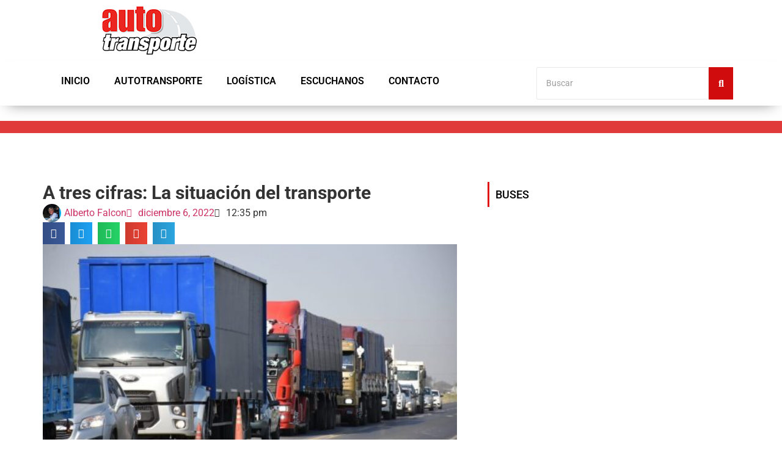

--- FILE ---
content_type: text/html; charset=UTF-8
request_url: https://autotransportetv.com.ar/a-tres-cifras-la-situacion-del-transporte-costos/
body_size: 25088
content:
<!DOCTYPE html>
<html lang="es">
<head>
	<meta charset="UTF-8" />
	<meta name="viewport" content="width=device-width, initial-scale=1" />
	<link rel="profile" href="http://gmpg.org/xfn/11" />
	<link rel="pingback" href="https://autotransporte.com.ar/xmlrpc.php" />
	<meta name='robots' content='index, follow, max-image-preview:large, max-snippet:-1, max-video-preview:-1' />
	<style>img:is([sizes="auto" i], [sizes^="auto," i]) { contain-intrinsic-size: 3000px 1500px }</style>
	
	<!-- This site is optimized with the Yoast SEO plugin v26.3 - https://yoast.com/wordpress/plugins/seo/ -->
	<title>A tres cifras: La situación del transporte &#8902; autotransportetv.com.ar</title>
	<meta name="description" content="Tal como se esperaba, dados los constantes aumentos de costos, el reporte de los primeros once meses del año llegó a tres cifras." />
	<link rel="canonical" href="https://autotransporte.com.ar/a-tres-cifras-la-situacion-del-transporte-costos/" />
	<meta property="og:locale" content="es_ES" />
	<meta property="og:type" content="article" />
	<meta property="og:title" content="A tres cifras: La situación del transporte &#8902; autotransportetv.com.ar" />
	<meta property="og:description" content="Tal como se esperaba, dados los constantes aumentos de costos, el reporte de los primeros once meses del año llegó a tres cifras." />
	<meta property="og:url" content="https://autotransporte.com.ar/a-tres-cifras-la-situacion-del-transporte-costos/" />
	<meta property="og:site_name" content="Autotransportetv" />
	<meta property="article:publisher" content="https://www.facebook.com/autotransportetv/" />
	<meta property="article:published_time" content="2022-12-06T15:35:53+00:00" />
	<meta property="article:modified_time" content="2022-12-06T15:35:54+00:00" />
	<meta property="og:image" content="https://autotransporte.com.ar/wp-content/uploads/2022/12/camiones-de-carga-argentinos-e1670340910990.jpg" />
	<meta property="og:image:width" content="1000" />
	<meta property="og:image:height" content="666" />
	<meta property="og:image:type" content="image/jpeg" />
	<meta name="author" content="Alberto Falcon" />
	<meta name="twitter:card" content="summary_large_image" />
	<meta name="twitter:creator" content="@autotransporte8" />
	<meta name="twitter:site" content="@autotransporte8" />
	<meta name="twitter:label1" content="Escrito por" />
	<meta name="twitter:data1" content="Alberto Falcon" />
	<meta name="twitter:label2" content="Tiempo de lectura" />
	<meta name="twitter:data2" content="3 minutos" />
	<script type="application/ld+json" class="yoast-schema-graph">{"@context":"https://schema.org","@graph":[{"@type":"Article","@id":"https://autotransporte.com.ar/a-tres-cifras-la-situacion-del-transporte-costos/#article","isPartOf":{"@id":"https://autotransporte.com.ar/a-tres-cifras-la-situacion-del-transporte-costos/"},"author":{"name":"Alberto Falcon","@id":"https://autotransporte.com.ar/#/schema/person/7c801583fb3fd3078e3102914c422de5"},"headline":"A tres cifras: La situación del transporte","datePublished":"2022-12-06T15:35:53+00:00","dateModified":"2022-12-06T15:35:54+00:00","mainEntityOfPage":{"@id":"https://autotransporte.com.ar/a-tres-cifras-la-situacion-del-transporte-costos/"},"wordCount":292,"commentCount":0,"publisher":{"@id":"https://autotransporte.com.ar/#organization"},"image":{"@id":"https://autotransporte.com.ar/a-tres-cifras-la-situacion-del-transporte-costos/#primaryimage"},"thumbnailUrl":"https://autotransporte.com.ar/wp-content/uploads/2022/12/camiones-de-carga-argentinos-e1670340910990.jpg","keywords":["2022","Fadeeac","Indice de costos","Noviembre"],"articleSection":["Autotransporte","Camiones"],"inLanguage":"es","potentialAction":[{"@type":"CommentAction","name":"Comment","target":["https://autotransporte.com.ar/a-tres-cifras-la-situacion-del-transporte-costos/#respond"]}]},{"@type":"WebPage","@id":"https://autotransporte.com.ar/a-tres-cifras-la-situacion-del-transporte-costos/","url":"https://autotransporte.com.ar/a-tres-cifras-la-situacion-del-transporte-costos/","name":"A tres cifras: La situación del transporte &#8902; autotransportetv.com.ar","isPartOf":{"@id":"https://autotransporte.com.ar/#website"},"primaryImageOfPage":{"@id":"https://autotransporte.com.ar/a-tres-cifras-la-situacion-del-transporte-costos/#primaryimage"},"image":{"@id":"https://autotransporte.com.ar/a-tres-cifras-la-situacion-del-transporte-costos/#primaryimage"},"thumbnailUrl":"https://autotransporte.com.ar/wp-content/uploads/2022/12/camiones-de-carga-argentinos-e1670340910990.jpg","datePublished":"2022-12-06T15:35:53+00:00","dateModified":"2022-12-06T15:35:54+00:00","description":"Tal como se esperaba, dados los constantes aumentos de costos, el reporte de los primeros once meses del año llegó a tres cifras.","breadcrumb":{"@id":"https://autotransporte.com.ar/a-tres-cifras-la-situacion-del-transporte-costos/#breadcrumb"},"inLanguage":"es","potentialAction":[{"@type":"ReadAction","target":["https://autotransporte.com.ar/a-tres-cifras-la-situacion-del-transporte-costos/"]}]},{"@type":"ImageObject","inLanguage":"es","@id":"https://autotransporte.com.ar/a-tres-cifras-la-situacion-del-transporte-costos/#primaryimage","url":"https://autotransporte.com.ar/wp-content/uploads/2022/12/camiones-de-carga-argentinos-e1670340910990.jpg","contentUrl":"https://autotransporte.com.ar/wp-content/uploads/2022/12/camiones-de-carga-argentinos-e1670340910990.jpg","width":1000,"height":666,"caption":"A-tres-cifras-La-situación-del-transporte"},{"@type":"BreadcrumbList","@id":"https://autotransporte.com.ar/a-tres-cifras-la-situacion-del-transporte-costos/#breadcrumb","itemListElement":[{"@type":"ListItem","position":1,"name":"Portada","item":"https://autotransporte.com.ar/"},{"@type":"ListItem","position":2,"name":"A tres cifras: La situación del transporte"}]},{"@type":"WebSite","@id":"https://autotransporte.com.ar/#website","url":"https://autotransporte.com.ar/","name":"Autotransportetv","description":"Encuentre aquí todas las noticias importantes acerca del sector de la logística y el transporte de Argentina y Latinoamérica","publisher":{"@id":"https://autotransporte.com.ar/#organization"},"potentialAction":[{"@type":"SearchAction","target":{"@type":"EntryPoint","urlTemplate":"https://autotransporte.com.ar/?s={search_term_string}"},"query-input":{"@type":"PropertyValueSpecification","valueRequired":true,"valueName":"search_term_string"}}],"inLanguage":"es"},{"@type":"Organization","@id":"https://autotransporte.com.ar/#organization","name":"Auto Transporte TV","url":"https://autotransporte.com.ar/","logo":{"@type":"ImageObject","inLanguage":"es","@id":"https://autotransporte.com.ar/#/schema/logo/image/","url":"https://autotransportetv.com.ar/wp-content/uploads/2018/01/logo-oficial-autotransportetv.png","contentUrl":"https://autotransportetv.com.ar/wp-content/uploads/2018/01/logo-oficial-autotransportetv.png","width":168,"height":90,"caption":"Auto Transporte TV"},"image":{"@id":"https://autotransporte.com.ar/#/schema/logo/image/"},"sameAs":["https://www.facebook.com/autotransportetv/","https://x.com/autotransporte8","https://www.instagram.com/autotransportetv/","https://www.youtube.com/channel/UCQKiRUrYFobLXO9IgGE3iwA?view_as=subscriber"]},{"@type":"Person","@id":"https://autotransporte.com.ar/#/schema/person/7c801583fb3fd3078e3102914c422de5","name":"Alberto Falcon","image":{"@type":"ImageObject","inLanguage":"es","@id":"https://autotransporte.com.ar/#/schema/person/image/","url":"https://secure.gravatar.com/avatar/68546c2728ebcb0b9686c9ce94b7b57a0219fc3dcd601f0323aa97f69efa4b60?s=96&d=mm&r=g","contentUrl":"https://secure.gravatar.com/avatar/68546c2728ebcb0b9686c9ce94b7b57a0219fc3dcd601f0323aa97f69efa4b60?s=96&d=mm&r=g","caption":"Alberto Falcon"}}]}</script>
	<!-- / Yoast SEO plugin. -->


<link rel='dns-prefetch' href='//autotransporte.com.ar' />
<link rel="alternate" type="application/rss+xml" title="Autotransportetv &raquo; Feed" href="https://autotransporte.com.ar/feed/" />
<link rel="alternate" type="application/rss+xml" title="Autotransportetv &raquo; Feed de los comentarios" href="https://autotransporte.com.ar/comments/feed/" />
<link rel="alternate" type="application/rss+xml" title="Autotransportetv &raquo; Comentario A tres cifras: La situación del transporte del feed" href="https://autotransporte.com.ar/a-tres-cifras-la-situacion-del-transporte-costos/feed/" />
<script>
window._wpemojiSettings = {"baseUrl":"https:\/\/s.w.org\/images\/core\/emoji\/16.0.1\/72x72\/","ext":".png","svgUrl":"https:\/\/s.w.org\/images\/core\/emoji\/16.0.1\/svg\/","svgExt":".svg","source":{"concatemoji":"https:\/\/autotransporte.com.ar\/wp-includes\/js\/wp-emoji-release.min.js?ver=6.8.3"}};
/*! This file is auto-generated */
!function(s,n){var o,i,e;function c(e){try{var t={supportTests:e,timestamp:(new Date).valueOf()};sessionStorage.setItem(o,JSON.stringify(t))}catch(e){}}function p(e,t,n){e.clearRect(0,0,e.canvas.width,e.canvas.height),e.fillText(t,0,0);var t=new Uint32Array(e.getImageData(0,0,e.canvas.width,e.canvas.height).data),a=(e.clearRect(0,0,e.canvas.width,e.canvas.height),e.fillText(n,0,0),new Uint32Array(e.getImageData(0,0,e.canvas.width,e.canvas.height).data));return t.every(function(e,t){return e===a[t]})}function u(e,t){e.clearRect(0,0,e.canvas.width,e.canvas.height),e.fillText(t,0,0);for(var n=e.getImageData(16,16,1,1),a=0;a<n.data.length;a++)if(0!==n.data[a])return!1;return!0}function f(e,t,n,a){switch(t){case"flag":return n(e,"\ud83c\udff3\ufe0f\u200d\u26a7\ufe0f","\ud83c\udff3\ufe0f\u200b\u26a7\ufe0f")?!1:!n(e,"\ud83c\udde8\ud83c\uddf6","\ud83c\udde8\u200b\ud83c\uddf6")&&!n(e,"\ud83c\udff4\udb40\udc67\udb40\udc62\udb40\udc65\udb40\udc6e\udb40\udc67\udb40\udc7f","\ud83c\udff4\u200b\udb40\udc67\u200b\udb40\udc62\u200b\udb40\udc65\u200b\udb40\udc6e\u200b\udb40\udc67\u200b\udb40\udc7f");case"emoji":return!a(e,"\ud83e\udedf")}return!1}function g(e,t,n,a){var r="undefined"!=typeof WorkerGlobalScope&&self instanceof WorkerGlobalScope?new OffscreenCanvas(300,150):s.createElement("canvas"),o=r.getContext("2d",{willReadFrequently:!0}),i=(o.textBaseline="top",o.font="600 32px Arial",{});return e.forEach(function(e){i[e]=t(o,e,n,a)}),i}function t(e){var t=s.createElement("script");t.src=e,t.defer=!0,s.head.appendChild(t)}"undefined"!=typeof Promise&&(o="wpEmojiSettingsSupports",i=["flag","emoji"],n.supports={everything:!0,everythingExceptFlag:!0},e=new Promise(function(e){s.addEventListener("DOMContentLoaded",e,{once:!0})}),new Promise(function(t){var n=function(){try{var e=JSON.parse(sessionStorage.getItem(o));if("object"==typeof e&&"number"==typeof e.timestamp&&(new Date).valueOf()<e.timestamp+604800&&"object"==typeof e.supportTests)return e.supportTests}catch(e){}return null}();if(!n){if("undefined"!=typeof Worker&&"undefined"!=typeof OffscreenCanvas&&"undefined"!=typeof URL&&URL.createObjectURL&&"undefined"!=typeof Blob)try{var e="postMessage("+g.toString()+"("+[JSON.stringify(i),f.toString(),p.toString(),u.toString()].join(",")+"));",a=new Blob([e],{type:"text/javascript"}),r=new Worker(URL.createObjectURL(a),{name:"wpTestEmojiSupports"});return void(r.onmessage=function(e){c(n=e.data),r.terminate(),t(n)})}catch(e){}c(n=g(i,f,p,u))}t(n)}).then(function(e){for(var t in e)n.supports[t]=e[t],n.supports.everything=n.supports.everything&&n.supports[t],"flag"!==t&&(n.supports.everythingExceptFlag=n.supports.everythingExceptFlag&&n.supports[t]);n.supports.everythingExceptFlag=n.supports.everythingExceptFlag&&!n.supports.flag,n.DOMReady=!1,n.readyCallback=function(){n.DOMReady=!0}}).then(function(){return e}).then(function(){var e;n.supports.everything||(n.readyCallback(),(e=n.source||{}).concatemoji?t(e.concatemoji):e.wpemoji&&e.twemoji&&(t(e.twemoji),t(e.wpemoji)))}))}((window,document),window._wpemojiSettings);
</script>
<link rel='stylesheet' id='hfe-widgets-style-css' href='https://autotransporte.com.ar/wp-content/plugins/header-footer-elementor/inc/widgets-css/frontend.css?ver=2.6.2' media='all' />
<link rel='stylesheet' id='premium-addons-css' href='https://autotransporte.com.ar/wp-content/plugins/premium-addons-for-elementor/assets/frontend/min-css/premium-addons.min.css?ver=4.11.46' media='all' />
<style id='wp-emoji-styles-inline-css'>

	img.wp-smiley, img.emoji {
		display: inline !important;
		border: none !important;
		box-shadow: none !important;
		height: 1em !important;
		width: 1em !important;
		margin: 0 0.07em !important;
		vertical-align: -0.1em !important;
		background: none !important;
		padding: 0 !important;
	}
</style>
<link rel='stylesheet' id='wp-block-library-css' href='https://autotransporte.com.ar/wp-includes/css/dist/block-library/style.min.css?ver=6.8.3' media='all' />
<link rel='stylesheet' id='dashicons-css' href='https://autotransporte.com.ar/wp-includes/css/dashicons.min.css?ver=6.8.3' media='all' />
<link rel='stylesheet' id='htmega-block-common-style-css' href='https://autotransporte.com.ar/wp-content/plugins/ht-mega-for-elementor/htmega-blocks/src/assets/css/common-style.css?ver=2.9.9' media='all' />
<link rel='stylesheet' id='slick-css' href='https://autotransporte.com.ar/wp-content/plugins/ht-mega-for-elementor/assets/css/slick.min.css?ver=2.9.9' media='all' />
<link rel='stylesheet' id='htmega-block-fontawesome-css' href='https://autotransporte.com.ar/wp-content/plugins/ht-mega-for-elementor/admin/assets/extensions/ht-menu/css/font-awesome.min.css?ver=2.9.9' media='all' />
<link rel='stylesheet' id='htmega-block-style-css' href='https://autotransporte.com.ar/wp-content/plugins/ht-mega-for-elementor/htmega-blocks/build/style-blocks-htmega.css?ver=2.9.9' media='all' />
<style id='global-styles-inline-css'>
:root{--wp--preset--aspect-ratio--square: 1;--wp--preset--aspect-ratio--4-3: 4/3;--wp--preset--aspect-ratio--3-4: 3/4;--wp--preset--aspect-ratio--3-2: 3/2;--wp--preset--aspect-ratio--2-3: 2/3;--wp--preset--aspect-ratio--16-9: 16/9;--wp--preset--aspect-ratio--9-16: 9/16;--wp--preset--color--black: #000000;--wp--preset--color--cyan-bluish-gray: #abb8c3;--wp--preset--color--white: #ffffff;--wp--preset--color--pale-pink: #f78da7;--wp--preset--color--vivid-red: #cf2e2e;--wp--preset--color--luminous-vivid-orange: #ff6900;--wp--preset--color--luminous-vivid-amber: #fcb900;--wp--preset--color--light-green-cyan: #7bdcb5;--wp--preset--color--vivid-green-cyan: #00d084;--wp--preset--color--pale-cyan-blue: #8ed1fc;--wp--preset--color--vivid-cyan-blue: #0693e3;--wp--preset--color--vivid-purple: #9b51e0;--wp--preset--gradient--vivid-cyan-blue-to-vivid-purple: linear-gradient(135deg,rgba(6,147,227,1) 0%,rgb(155,81,224) 100%);--wp--preset--gradient--light-green-cyan-to-vivid-green-cyan: linear-gradient(135deg,rgb(122,220,180) 0%,rgb(0,208,130) 100%);--wp--preset--gradient--luminous-vivid-amber-to-luminous-vivid-orange: linear-gradient(135deg,rgba(252,185,0,1) 0%,rgba(255,105,0,1) 100%);--wp--preset--gradient--luminous-vivid-orange-to-vivid-red: linear-gradient(135deg,rgba(255,105,0,1) 0%,rgb(207,46,46) 100%);--wp--preset--gradient--very-light-gray-to-cyan-bluish-gray: linear-gradient(135deg,rgb(238,238,238) 0%,rgb(169,184,195) 100%);--wp--preset--gradient--cool-to-warm-spectrum: linear-gradient(135deg,rgb(74,234,220) 0%,rgb(151,120,209) 20%,rgb(207,42,186) 40%,rgb(238,44,130) 60%,rgb(251,105,98) 80%,rgb(254,248,76) 100%);--wp--preset--gradient--blush-light-purple: linear-gradient(135deg,rgb(255,206,236) 0%,rgb(152,150,240) 100%);--wp--preset--gradient--blush-bordeaux: linear-gradient(135deg,rgb(254,205,165) 0%,rgb(254,45,45) 50%,rgb(107,0,62) 100%);--wp--preset--gradient--luminous-dusk: linear-gradient(135deg,rgb(255,203,112) 0%,rgb(199,81,192) 50%,rgb(65,88,208) 100%);--wp--preset--gradient--pale-ocean: linear-gradient(135deg,rgb(255,245,203) 0%,rgb(182,227,212) 50%,rgb(51,167,181) 100%);--wp--preset--gradient--electric-grass: linear-gradient(135deg,rgb(202,248,128) 0%,rgb(113,206,126) 100%);--wp--preset--gradient--midnight: linear-gradient(135deg,rgb(2,3,129) 0%,rgb(40,116,252) 100%);--wp--preset--font-size--small: 13px;--wp--preset--font-size--medium: 20px;--wp--preset--font-size--large: 36px;--wp--preset--font-size--x-large: 42px;--wp--preset--spacing--20: 0.44rem;--wp--preset--spacing--30: 0.67rem;--wp--preset--spacing--40: 1rem;--wp--preset--spacing--50: 1.5rem;--wp--preset--spacing--60: 2.25rem;--wp--preset--spacing--70: 3.38rem;--wp--preset--spacing--80: 5.06rem;--wp--preset--shadow--natural: 6px 6px 9px rgba(0, 0, 0, 0.2);--wp--preset--shadow--deep: 12px 12px 50px rgba(0, 0, 0, 0.4);--wp--preset--shadow--sharp: 6px 6px 0px rgba(0, 0, 0, 0.2);--wp--preset--shadow--outlined: 6px 6px 0px -3px rgba(255, 255, 255, 1), 6px 6px rgba(0, 0, 0, 1);--wp--preset--shadow--crisp: 6px 6px 0px rgba(0, 0, 0, 1);}:root { --wp--style--global--content-size: 800px;--wp--style--global--wide-size: 1200px; }:where(body) { margin: 0; }.wp-site-blocks > .alignleft { float: left; margin-right: 2em; }.wp-site-blocks > .alignright { float: right; margin-left: 2em; }.wp-site-blocks > .aligncenter { justify-content: center; margin-left: auto; margin-right: auto; }:where(.wp-site-blocks) > * { margin-block-start: 24px; margin-block-end: 0; }:where(.wp-site-blocks) > :first-child { margin-block-start: 0; }:where(.wp-site-blocks) > :last-child { margin-block-end: 0; }:root { --wp--style--block-gap: 24px; }:root :where(.is-layout-flow) > :first-child{margin-block-start: 0;}:root :where(.is-layout-flow) > :last-child{margin-block-end: 0;}:root :where(.is-layout-flow) > *{margin-block-start: 24px;margin-block-end: 0;}:root :where(.is-layout-constrained) > :first-child{margin-block-start: 0;}:root :where(.is-layout-constrained) > :last-child{margin-block-end: 0;}:root :where(.is-layout-constrained) > *{margin-block-start: 24px;margin-block-end: 0;}:root :where(.is-layout-flex){gap: 24px;}:root :where(.is-layout-grid){gap: 24px;}.is-layout-flow > .alignleft{float: left;margin-inline-start: 0;margin-inline-end: 2em;}.is-layout-flow > .alignright{float: right;margin-inline-start: 2em;margin-inline-end: 0;}.is-layout-flow > .aligncenter{margin-left: auto !important;margin-right: auto !important;}.is-layout-constrained > .alignleft{float: left;margin-inline-start: 0;margin-inline-end: 2em;}.is-layout-constrained > .alignright{float: right;margin-inline-start: 2em;margin-inline-end: 0;}.is-layout-constrained > .aligncenter{margin-left: auto !important;margin-right: auto !important;}.is-layout-constrained > :where(:not(.alignleft):not(.alignright):not(.alignfull)){max-width: var(--wp--style--global--content-size);margin-left: auto !important;margin-right: auto !important;}.is-layout-constrained > .alignwide{max-width: var(--wp--style--global--wide-size);}body .is-layout-flex{display: flex;}.is-layout-flex{flex-wrap: wrap;align-items: center;}.is-layout-flex > :is(*, div){margin: 0;}body .is-layout-grid{display: grid;}.is-layout-grid > :is(*, div){margin: 0;}body{padding-top: 0px;padding-right: 0px;padding-bottom: 0px;padding-left: 0px;}a:where(:not(.wp-element-button)){text-decoration: underline;}:root :where(.wp-element-button, .wp-block-button__link){background-color: #32373c;border-width: 0;color: #fff;font-family: inherit;font-size: inherit;line-height: inherit;padding: calc(0.667em + 2px) calc(1.333em + 2px);text-decoration: none;}.has-black-color{color: var(--wp--preset--color--black) !important;}.has-cyan-bluish-gray-color{color: var(--wp--preset--color--cyan-bluish-gray) !important;}.has-white-color{color: var(--wp--preset--color--white) !important;}.has-pale-pink-color{color: var(--wp--preset--color--pale-pink) !important;}.has-vivid-red-color{color: var(--wp--preset--color--vivid-red) !important;}.has-luminous-vivid-orange-color{color: var(--wp--preset--color--luminous-vivid-orange) !important;}.has-luminous-vivid-amber-color{color: var(--wp--preset--color--luminous-vivid-amber) !important;}.has-light-green-cyan-color{color: var(--wp--preset--color--light-green-cyan) !important;}.has-vivid-green-cyan-color{color: var(--wp--preset--color--vivid-green-cyan) !important;}.has-pale-cyan-blue-color{color: var(--wp--preset--color--pale-cyan-blue) !important;}.has-vivid-cyan-blue-color{color: var(--wp--preset--color--vivid-cyan-blue) !important;}.has-vivid-purple-color{color: var(--wp--preset--color--vivid-purple) !important;}.has-black-background-color{background-color: var(--wp--preset--color--black) !important;}.has-cyan-bluish-gray-background-color{background-color: var(--wp--preset--color--cyan-bluish-gray) !important;}.has-white-background-color{background-color: var(--wp--preset--color--white) !important;}.has-pale-pink-background-color{background-color: var(--wp--preset--color--pale-pink) !important;}.has-vivid-red-background-color{background-color: var(--wp--preset--color--vivid-red) !important;}.has-luminous-vivid-orange-background-color{background-color: var(--wp--preset--color--luminous-vivid-orange) !important;}.has-luminous-vivid-amber-background-color{background-color: var(--wp--preset--color--luminous-vivid-amber) !important;}.has-light-green-cyan-background-color{background-color: var(--wp--preset--color--light-green-cyan) !important;}.has-vivid-green-cyan-background-color{background-color: var(--wp--preset--color--vivid-green-cyan) !important;}.has-pale-cyan-blue-background-color{background-color: var(--wp--preset--color--pale-cyan-blue) !important;}.has-vivid-cyan-blue-background-color{background-color: var(--wp--preset--color--vivid-cyan-blue) !important;}.has-vivid-purple-background-color{background-color: var(--wp--preset--color--vivid-purple) !important;}.has-black-border-color{border-color: var(--wp--preset--color--black) !important;}.has-cyan-bluish-gray-border-color{border-color: var(--wp--preset--color--cyan-bluish-gray) !important;}.has-white-border-color{border-color: var(--wp--preset--color--white) !important;}.has-pale-pink-border-color{border-color: var(--wp--preset--color--pale-pink) !important;}.has-vivid-red-border-color{border-color: var(--wp--preset--color--vivid-red) !important;}.has-luminous-vivid-orange-border-color{border-color: var(--wp--preset--color--luminous-vivid-orange) !important;}.has-luminous-vivid-amber-border-color{border-color: var(--wp--preset--color--luminous-vivid-amber) !important;}.has-light-green-cyan-border-color{border-color: var(--wp--preset--color--light-green-cyan) !important;}.has-vivid-green-cyan-border-color{border-color: var(--wp--preset--color--vivid-green-cyan) !important;}.has-pale-cyan-blue-border-color{border-color: var(--wp--preset--color--pale-cyan-blue) !important;}.has-vivid-cyan-blue-border-color{border-color: var(--wp--preset--color--vivid-cyan-blue) !important;}.has-vivid-purple-border-color{border-color: var(--wp--preset--color--vivid-purple) !important;}.has-vivid-cyan-blue-to-vivid-purple-gradient-background{background: var(--wp--preset--gradient--vivid-cyan-blue-to-vivid-purple) !important;}.has-light-green-cyan-to-vivid-green-cyan-gradient-background{background: var(--wp--preset--gradient--light-green-cyan-to-vivid-green-cyan) !important;}.has-luminous-vivid-amber-to-luminous-vivid-orange-gradient-background{background: var(--wp--preset--gradient--luminous-vivid-amber-to-luminous-vivid-orange) !important;}.has-luminous-vivid-orange-to-vivid-red-gradient-background{background: var(--wp--preset--gradient--luminous-vivid-orange-to-vivid-red) !important;}.has-very-light-gray-to-cyan-bluish-gray-gradient-background{background: var(--wp--preset--gradient--very-light-gray-to-cyan-bluish-gray) !important;}.has-cool-to-warm-spectrum-gradient-background{background: var(--wp--preset--gradient--cool-to-warm-spectrum) !important;}.has-blush-light-purple-gradient-background{background: var(--wp--preset--gradient--blush-light-purple) !important;}.has-blush-bordeaux-gradient-background{background: var(--wp--preset--gradient--blush-bordeaux) !important;}.has-luminous-dusk-gradient-background{background: var(--wp--preset--gradient--luminous-dusk) !important;}.has-pale-ocean-gradient-background{background: var(--wp--preset--gradient--pale-ocean) !important;}.has-electric-grass-gradient-background{background: var(--wp--preset--gradient--electric-grass) !important;}.has-midnight-gradient-background{background: var(--wp--preset--gradient--midnight) !important;}.has-small-font-size{font-size: var(--wp--preset--font-size--small) !important;}.has-medium-font-size{font-size: var(--wp--preset--font-size--medium) !important;}.has-large-font-size{font-size: var(--wp--preset--font-size--large) !important;}.has-x-large-font-size{font-size: var(--wp--preset--font-size--x-large) !important;}
:root :where(.wp-block-pullquote){font-size: 1.5em;line-height: 1.6;}
</style>
<link rel='stylesheet' id='hfe-style-css' href='https://autotransporte.com.ar/wp-content/plugins/header-footer-elementor/assets/css/header-footer-elementor.css?ver=2.6.2' media='all' />
<link rel='stylesheet' id='elementor-icons-css' href='https://autotransporte.com.ar/wp-content/plugins/elementor/assets/lib/eicons/css/elementor-icons.min.css?ver=5.44.0' media='all' />
<link rel='stylesheet' id='elementor-frontend-css' href='https://autotransporte.com.ar/wp-content/plugins/elementor/assets/css/frontend.min.css?ver=3.32.5' media='all' />
<style id='elementor-frontend-inline-css'>
.elementor-kit-14390{--e-global-color-primary:#6EC1E4;--e-global-color-secondary:#54595F;--e-global-color-text:#7A7A7A;--e-global-color-accent:#61CE70;--e-global-typography-primary-font-family:"Roboto";--e-global-typography-primary-font-weight:600;--e-global-typography-secondary-font-family:"Roboto Slab";--e-global-typography-secondary-font-weight:400;--e-global-typography-text-font-family:"Roboto";--e-global-typography-text-font-weight:400;--e-global-typography-accent-font-family:"Roboto";--e-global-typography-accent-font-weight:500;}.elementor-kit-14390 e-page-transition{background-color:#FFBC7D;}.elementor-section.elementor-section-boxed > .elementor-container{max-width:1140px;}.e-con{--container-max-width:1140px;}.elementor-widget:not(:last-child){margin-block-end:20px;}.elementor-element{--widgets-spacing:20px 20px;--widgets-spacing-row:20px;--widgets-spacing-column:20px;}{}h1.entry-title{display:var(--page-title-display);}.site-header .site-branding{flex-direction:column;align-items:stretch;}.site-header{padding-inline-end:0px;padding-inline-start:0px;}.site-footer .site-branding{flex-direction:column;align-items:stretch;}@media(max-width:1024px){.elementor-section.elementor-section-boxed > .elementor-container{max-width:1024px;}.e-con{--container-max-width:1024px;}}@media(max-width:767px){.elementor-section.elementor-section-boxed > .elementor-container{max-width:767px;}.e-con{--container-max-width:767px;}}
.elementor-22426 .elementor-element.elementor-element-8ee2e39{--display:flex;--flex-direction:row;--container-widget-width:initial;--container-widget-height:100%;--container-widget-flex-grow:1;--container-widget-align-self:stretch;--flex-wrap-mobile:wrap;--gap:0px 0px;--row-gap:0px;--column-gap:0px;--padding-top:0px;--padding-bottom:0px;--padding-left:0px;--padding-right:0px;}.elementor-22426 .elementor-element.elementor-element-26f59851{--display:flex;--flex-direction:column;--container-widget-width:calc( ( 1 - var( --container-widget-flex-grow ) ) * 100% );--container-widget-height:initial;--container-widget-flex-grow:0;--container-widget-align-self:initial;--flex-wrap-mobile:wrap;--justify-content:center;--align-items:flex-start;}.elementor-22426 .elementor-element.elementor-element-6394a65b{--display:flex;--flex-direction:column;--container-widget-width:100%;--container-widget-height:initial;--container-widget-flex-grow:0;--container-widget-align-self:initial;--flex-wrap-mobile:wrap;--justify-content:center;}.elementor-22426 .elementor-element.elementor-element-86c971b{--display:flex;--flex-direction:row;--container-widget-width:initial;--container-widget-height:100%;--container-widget-flex-grow:1;--container-widget-align-self:stretch;--flex-wrap-mobile:wrap;--gap:0px 0px;--row-gap:0px;--column-gap:0px;box-shadow:0px 10px 23px -13px rgba(0,0,0,0.5);--margin-top:0px;--margin-bottom:25px;--margin-left:0px;--margin-right:0px;--padding-top:0px;--padding-bottom:0px;--padding-left:0px;--padding-right:0px;}.elementor-22426 .elementor-element.elementor-element-45803907{--display:flex;--flex-direction:column;--container-widget-width:100%;--container-widget-height:initial;--container-widget-flex-grow:0;--container-widget-align-self:initial;--flex-wrap-mobile:wrap;--justify-content:center;}.elementor-22426 .elementor-element.elementor-element-b8b2051 .elementor-menu-toggle{margin:0 auto;}.elementor-22426 .elementor-element.elementor-element-b8b2051 .elementor-nav-menu .elementor-item{font-family:"Roboto", Sans-serif;font-weight:600;text-transform:uppercase;}.elementor-22426 .elementor-element.elementor-element-b8b2051 .elementor-nav-menu--main .elementor-item{color:#000000;fill:#000000;}.elementor-22426 .elementor-element.elementor-element-b8b2051 .elementor-nav-menu--main .elementor-item:hover,
					.elementor-22426 .elementor-element.elementor-element-b8b2051 .elementor-nav-menu--main .elementor-item.elementor-item-active,
					.elementor-22426 .elementor-element.elementor-element-b8b2051 .elementor-nav-menu--main .elementor-item.highlighted,
					.elementor-22426 .elementor-element.elementor-element-b8b2051 .elementor-nav-menu--main .elementor-item:focus{color:#000000;fill:#000000;}.elementor-22426 .elementor-element.elementor-element-b8b2051 .elementor-nav-menu--main:not(.e--pointer-framed) .elementor-item:before,
					.elementor-22426 .elementor-element.elementor-element-b8b2051 .elementor-nav-menu--main:not(.e--pointer-framed) .elementor-item:after{background-color:#E25441;}.elementor-22426 .elementor-element.elementor-element-b8b2051 .e--pointer-framed .elementor-item:before,
					.elementor-22426 .elementor-element.elementor-element-b8b2051 .e--pointer-framed .elementor-item:after{border-color:#E25441;}.elementor-22426 .elementor-element.elementor-element-5b7ea4cc{--display:flex;--flex-direction:column;--container-widget-width:100%;--container-widget-height:initial;--container-widget-flex-grow:0;--container-widget-align-self:initial;--flex-wrap-mobile:wrap;--justify-content:center;}.elementor-22426 .elementor-element.elementor-element-7da0173c .wpr-search-form-input{color:#333333;background-color:#ffffff;border-color:#E8E8E8;text-align:left;border-width:1px 1px 1px 1px;border-radius:2px 2px 2px 2px !important;padding:15px 15px 15px 15px;}.elementor-22426 .elementor-element.elementor-element-7da0173c .wpr-search-form-input::-webkit-input-placeholder{color:#9e9e9e;}.elementor-22426 .elementor-element.elementor-element-7da0173c .wpr-search-form-input:-ms-input-placeholder{color:#9e9e9e;}.elementor-22426 .elementor-element.elementor-element-7da0173c .wpr-search-form-input::-moz-placeholder{color:#9e9e9e;}.elementor-22426 .elementor-element.elementor-element-7da0173c .wpr-search-form-input:-moz-placeholder{color:#9e9e9e;}.elementor-22426 .elementor-element.elementor-element-7da0173c .wpr-search-form-input::placeholder{color:#9e9e9e;}.elementor-22426 .elementor-element.elementor-element-7da0173c .wpr-data-fetch{border-color:#E8E8E8;border-width:1px 1px 1px 1px;border-radius:2px 2px 2px 2px;background-color:#FFFFFF;width:100%;margin-top:5px;}.elementor-22426 .elementor-element.elementor-element-7da0173c.wpr-search-form-input-focus .wpr-search-form-input{color:#333333;background-color:#ffffff;border-color:#E8E8E8;}.elementor-22426 .elementor-element.elementor-element-7da0173c.wpr-search-form-input-focus .wpr-search-form-input::-webkit-input-placeholder{color:#9e9e9e;}.elementor-22426 .elementor-element.elementor-element-7da0173c.wpr-search-form-input-focus .wpr-search-form-input:-ms-input-placeholder{color:#9e9e9e;}.elementor-22426 .elementor-element.elementor-element-7da0173c.wpr-search-form-input-focus .wpr-search-form-input::-moz-placeholder{color:#9e9e9e;}.elementor-22426 .elementor-element.elementor-element-7da0173c.wpr-search-form-input-focus .wpr-search-form-input:-moz-placeholder{color:#9e9e9e;}.elementor-22426 .elementor-element.elementor-element-7da0173c.wpr-search-form-input-focus .wpr-search-form-input::placeholder{color:#9e9e9e;}.elementor-22426 .elementor-element.elementor-element-7da0173c .wpr-category-select-wrap::before{right:15px;}.elementor-22426 .elementor-element.elementor-element-7da0173c .wpr-category-select{padding:15px 15px 15px 15px;}.elementor-22426 .elementor-element.elementor-element-7da0173c .wpr-search-form-submit{color:#ffffff;background-color:#D10C0C;border-color:#E8E8E8;min-width:40px;font-family:"Roboto", Sans-serif;border-width:0px 0px 0px 0px;border-radius:0px 0px 0px 0px;}.elementor-22426 .elementor-element.elementor-element-7da0173c .wpr-search-form-submit:hover{color:#ffffff;background-color:#4A45D2;border-color:#E8E8E8;}.elementor-22426 .elementor-element.elementor-element-7da0173c .wpr-data-fetch ul li:hover{background-color:#F6F6F6;}.elementor-22426 .elementor-element.elementor-element-7da0173c .wpr-data-fetch ul li{transition-duration:0.5s;padding:2px 2px 2px 2px;}.elementor-22426 .elementor-element.elementor-element-7da0173c .wpr-data-fetch ul{max-height:50vh;padding:2px 2px 2px 2px;}.elementor-22426 .elementor-element.elementor-element-7da0173c .wpr-data-fetch ul li:not(:last-child){margin-bottom:5px;}.elementor-22426 .elementor-element.elementor-element-7da0173c .wpr-data-fetch a.wpr-ajax-title{color:#000000;font-family:"Roboto", Sans-serif;}.elementor-22426 .elementor-element.elementor-element-7da0173c .wpr-ajax-search-content a.wpr-ajax-title{margin-bottom:2px;}.elementor-22426 .elementor-element.elementor-element-7da0173c .wpr-data-fetch p a{color:#757575;}.elementor-22426 .elementor-element.elementor-element-7da0173c .wpr-search-admin-notice{color:#757575;}.elementor-22426 .elementor-element.elementor-element-7da0173c .wpr-data-fetch p a, .elementor-22426 .elementor-element.elementor-element-7da0173c .wpr-search-admin-notice{font-size:14px;}.elementor-22426 .elementor-element.elementor-element-7da0173c .wpr-ajax-search-content p.wpr-ajax-desc{margin-bottom:2px;}.elementor-22426 .elementor-element.elementor-element-7da0173c .wpr-data-fetch a.wpr-ajax-img-wrap{width:150px;margin-right:10px;}.elementor-22426 .elementor-element.elementor-element-7da0173c .wpr-data-fetch .wpr-ajax-search-content{width:calc(100% - 150px);}.elementor-22426 .elementor-element.elementor-element-7da0173c a.wpr-view-result{color:#FFFFFF;background-color:#605BE5;font-family:"Roboto", Sans-serif;font-size:14px;transition-duration:0.5s;border-radius:2px 2px 2px 2px;padding:5px 10px 5px 10px;}.elementor-22426 .elementor-element.elementor-element-7da0173c a.wpr-view-result:hover{color:#FFFFFF;background-color:#605BE5;}.elementor-22426 .elementor-element.elementor-element-7da0173c .wpr-data-fetch .wpr-close-search{color:#E8E8E8;height:14px;top:10px;right:10px;}.elementor-22426 .elementor-element.elementor-element-7da0173c .wpr-data-fetch .wpr-close-search::before{font-size:14px;}.elementor-22426 .elementor-element.elementor-element-7da0173c .wpr-data-fetch ul::-webkit-scrollbar-thumb{border-left-color:#E8E8E8;border-left-width:3px;}.elementor-22426 .elementor-element.elementor-element-7da0173c .wpr-data-fetch ul::-webkit-scrollbar{width:calc(3px + 3px);}.elementor-22426 .elementor-element.elementor-element-7da0173c .wpr-data-fetch .wpr-no-results{color:#222222;height:20vh;}@media(max-width:767px){.elementor-22426 .elementor-element.elementor-element-1b94ab5a{text-align:left;}.elementor-22426 .elementor-element.elementor-element-1b94ab5a img{width:61%;}.elementor-22426 .elementor-element.elementor-element-6394a65b{--padding-top:0px;--padding-bottom:0px;--padding-left:0px;--padding-right:0px;}.elementor-22426 .elementor-element.elementor-element-86c971b{--flex-direction:column;--container-widget-width:100%;--container-widget-height:initial;--container-widget-flex-grow:0;--container-widget-align-self:initial;--flex-wrap-mobile:wrap;--margin-top:0px;--margin-bottom:0px;--margin-left:0px;--margin-right:0px;}.elementor-22426 .elementor-element.elementor-element-45803907{--align-items:flex-end;--container-widget-width:calc( ( 1 - var( --container-widget-flex-grow ) ) * 100% );}.elementor-22426 .elementor-element.elementor-element-b8b2051 > .elementor-widget-container{margin:-120px 0px 0px 0px;}.elementor-22426 .elementor-element.elementor-element-5b7ea4cc{--margin-top:-20px;--margin-bottom:0px;--margin-left:0px;--margin-right:0px;}}@media(min-width:768px){.elementor-22426 .elementor-element.elementor-element-26f59851{--width:31%;}.elementor-22426 .elementor-element.elementor-element-6394a65b{--width:70%;}.elementor-22426 .elementor-element.elementor-element-45803907{--width:70%;}.elementor-22426 .elementor-element.elementor-element-5b7ea4cc{--width:30%;}}
.elementor-22490 .elementor-element.elementor-element-a8629d9{--display:flex;--flex-direction:row;--container-widget-width:initial;--container-widget-height:100%;--container-widget-flex-grow:1;--container-widget-align-self:stretch;--flex-wrap-mobile:wrap;--gap:0px 0px;--row-gap:0px;--column-gap:0px;--padding-top:0px;--padding-bottom:0px;--padding-left:0px;--padding-right:0px;}.elementor-22490 .elementor-element.elementor-element-a8629d9:not(.elementor-motion-effects-element-type-background), .elementor-22490 .elementor-element.elementor-element-a8629d9 > .elementor-motion-effects-container > .elementor-motion-effects-layer{background-color:#000000;}.elementor-22490 .elementor-element.elementor-element-152f3ecd{--display:flex;--flex-direction:column;--container-widget-width:100%;--container-widget-height:initial;--container-widget-flex-grow:0;--container-widget-align-self:initial;--flex-wrap-mobile:wrap;--justify-content:center;}.elementor-22490 .elementor-element.elementor-element-352aa275 .hfe-copyright-wrapper a, .elementor-22490 .elementor-element.elementor-element-352aa275 .hfe-copyright-wrapper{color:#FFFFFF;}.elementor-22490 .elementor-element.elementor-element-352aa275 .hfe-copyright-wrapper, .elementor-22490 .elementor-element.elementor-element-352aa275 .hfe-copyright-wrapper a{font-family:"Roboto", Sans-serif;font-weight:400;}.elementor-22490 .elementor-element.elementor-element-85fb9a5{--display:flex;--flex-direction:column;--container-widget-width:calc( ( 1 - var( --container-widget-flex-grow ) ) * 100% );--container-widget-height:initial;--container-widget-flex-grow:0;--container-widget-align-self:initial;--flex-wrap-mobile:wrap;--justify-content:center;--align-items:center;}.elementor-22490 .elementor-element.elementor-element-5f00d7b2{font-family:"Roboto", Sans-serif;font-weight:400;color:#FFFFFF;}@media(max-width:767px){.elementor-22490 .elementor-element.elementor-element-352aa275 .hfe-copyright-wrapper{text-align:center;}.elementor-22490 .elementor-element.elementor-element-352aa275 > .elementor-widget-container{padding:0px 30px 0px 30px;}.elementor-22490 .elementor-element.elementor-element-352aa275 .hfe-copyright-wrapper, .elementor-22490 .elementor-element.elementor-element-352aa275 .hfe-copyright-wrapper a{font-size:13px;}.elementor-22490 .elementor-element.elementor-element-5f00d7b2{font-size:13px;}}@media(min-width:768px){.elementor-22490 .elementor-element.elementor-element-152f3ecd{--width:50%;}.elementor-22490 .elementor-element.elementor-element-85fb9a5{--width:50%;}}
.elementor-22464 .elementor-element.elementor-element-be52016{--display:flex;--flex-direction:column;--container-widget-width:100%;--container-widget-height:initial;--container-widget-flex-grow:0;--container-widget-align-self:initial;--flex-wrap-mobile:wrap;}.elementor-22464 .elementor-element.elementor-element-be52016:not(.elementor-motion-effects-element-type-background), .elementor-22464 .elementor-element.elementor-element-be52016 > .elementor-motion-effects-container > .elementor-motion-effects-layer{background-color:#000000;}.elementor-22464 .elementor-element.elementor-element-7e8a2c59{--divider-border-style:solid;--divider-color:#FFFFFF;--divider-border-width:2px;}.elementor-22464 .elementor-element.elementor-element-7e8a2c59 .elementor-divider-separator{width:100%;}.elementor-22464 .elementor-element.elementor-element-7e8a2c59 .elementor-divider{padding-block-start:2px;padding-block-end:2px;}.elementor-22464 .elementor-element.elementor-element-82c2a0e{--display:flex;--flex-direction:row;--container-widget-width:calc( ( 1 - var( --container-widget-flex-grow ) ) * 100% );--container-widget-height:100%;--container-widget-flex-grow:1;--container-widget-align-self:stretch;--flex-wrap-mobile:wrap;--align-items:center;--gap:0px 0px;--row-gap:0px;--column-gap:0px;}.elementor-22464 .elementor-element.elementor-element-82c2a0e:not(.elementor-motion-effects-element-type-background), .elementor-22464 .elementor-element.elementor-element-82c2a0e > .elementor-motion-effects-container > .elementor-motion-effects-layer{background-color:#000000;}.elementor-22464 .elementor-element.elementor-element-6b3deb4c{--display:flex;--flex-direction:column;--container-widget-width:100%;--container-widget-height:initial;--container-widget-flex-grow:0;--container-widget-align-self:initial;--flex-wrap-mobile:wrap;}.elementor-22464 .elementor-element.elementor-element-d07e233{text-align:left;}.elementor-22464 .elementor-element.elementor-element-58460fd7{--display:flex;--flex-direction:column;--container-widget-width:100%;--container-widget-height:initial;--container-widget-flex-grow:0;--container-widget-align-self:initial;--flex-wrap-mobile:wrap;}.elementor-22464 .elementor-element.elementor-element-4f358c7b{font-family:"Roboto", Sans-serif;font-weight:400;color:#FFFFFF;}.elementor-22464 .elementor-element.elementor-element-16fb2ddf{--display:flex;--flex-direction:column;--container-widget-width:calc( ( 1 - var( --container-widget-flex-grow ) ) * 100% );--container-widget-height:initial;--container-widget-flex-grow:0;--container-widget-align-self:initial;--flex-wrap-mobile:wrap;--align-items:flex-start;--padding-top:0px;--padding-bottom:0px;--padding-left:0px;--padding-right:0px;}.elementor-22464 .elementor-element.elementor-element-69b3efc1 > .elementor-widget-container{padding:0px 0px 0px 12px;}.elementor-22464 .elementor-element.elementor-element-69b3efc1 .elementor-heading-title{font-family:"Roboto", Sans-serif;font-size:18px;font-weight:600;color:#FFFFFF;}.elementor-22464 .elementor-element.elementor-element-6b60aab4 .elementor-repeater-item-dbdbc32.elementor-social-icon{background-color:#000000;}.elementor-22464 .elementor-element.elementor-element-6b60aab4 .elementor-repeater-item-0be4a86.elementor-social-icon{background-color:#000000;}.elementor-22464 .elementor-element.elementor-element-6b60aab4{--grid-template-columns:repeat(0, auto);--grid-column-gap:5px;--grid-row-gap:0px;}.elementor-22464 .elementor-element.elementor-element-6b60aab4 .elementor-widget-container{text-align:left;}.elementor-22464 .elementor-element.elementor-element-6b60aab4 > .elementor-widget-container{padding:0px 0px 0px 0px;}.elementor-22464 .elementor-element.elementor-element-6b60aab4.elementor-element{--align-self:flex-start;}@media(min-width:768px){.elementor-22464 .elementor-element.elementor-element-6b3deb4c{--width:25%;}.elementor-22464 .elementor-element.elementor-element-58460fd7{--width:50%;}.elementor-22464 .elementor-element.elementor-element-16fb2ddf{--width:25%;}}@media(max-width:767px){.elementor-22464 .elementor-element.elementor-element-82c2a0e{--padding-top:0px;--padding-bottom:0px;--padding-left:35px;--padding-right:0px;}.elementor-22464 .elementor-element.elementor-element-4f358c7b{font-size:15px;}.elementor-22464 .elementor-element.elementor-element-69b3efc1 .elementor-heading-title{font-size:16px;}.elementor-22464 .elementor-element.elementor-element-6b60aab4{--icon-size:20px;}}
.elementor-21579 .elementor-element.elementor-element-7f81bf7{--display:flex;--flex-direction:column;--container-widget-width:100%;--container-widget-height:initial;--container-widget-flex-grow:0;--container-widget-align-self:initial;--flex-wrap-mobile:wrap;}.elementor-21579 .elementor-element.elementor-element-7f81bf7:not(.elementor-motion-effects-element-type-background), .elementor-21579 .elementor-element.elementor-element-7f81bf7 > .elementor-motion-effects-container > .elementor-motion-effects-layer{background-color:#E03A3A;}.elementor-21579 .elementor-element.elementor-element-e4eae14{--display:flex;--flex-direction:column;--container-widget-width:100%;--container-widget-height:initial;--container-widget-flex-grow:0;--container-widget-align-self:initial;--flex-wrap-mobile:wrap;}.elementor-21579 .elementor-element.elementor-element-8d96585{--display:flex;--flex-direction:row;--container-widget-width:initial;--container-widget-height:100%;--container-widget-flex-grow:1;--container-widget-align-self:stretch;--flex-wrap-mobile:wrap;--gap:0px 0px;--row-gap:0px;--column-gap:0px;}.elementor-21579 .elementor-element.elementor-element-b13dcac{--display:flex;--flex-direction:column;--container-widget-width:100%;--container-widget-height:initial;--container-widget-flex-grow:0;--container-widget-align-self:initial;--flex-wrap-mobile:wrap;--padding-top:50px;--padding-bottom:0px;--padding-left:0px;--padding-right:0px;}.elementor-21579 .elementor-element.elementor-element-dc675ca .wpr-post-title{text-align:left;color:#333333;font-family:"Roboto", Sans-serif;font-size:30px;font-weight:bold;}.elementor-21579 .elementor-element.elementor-element-c9cae05 .elementor-repeater-item-004eb1f .elementor-icon-list-icon{width:30px;}.elementor-21579 .elementor-element.elementor-element-c9cae05 .elementor-icon-list-icon{width:14px;}.elementor-21579 .elementor-element.elementor-element-c9cae05 .elementor-icon-list-icon i{font-size:14px;}.elementor-21579 .elementor-element.elementor-element-c9cae05 .elementor-icon-list-icon svg{--e-icon-list-icon-size:14px;}.elementor-21579 .elementor-element.elementor-element-76dc30d{--grid-side-margin:5px;--grid-column-gap:5px;--grid-row-gap:5px;--grid-bottom-margin:5px;}.elementor-21579 .elementor-element.elementor-element-76dc30d .elementor-share-btn{font-size:calc(0.8px * 10);}.elementor-21579 .elementor-element.elementor-element-76dc30d .elementor-share-btn__icon{--e-share-buttons-icon-size:2em;}.elementor-21579 .elementor-element.elementor-element-d82d5ab img{width:100%;}.elementor-21579 .elementor-element.elementor-element-f2e5cf2{color:#000000;font-family:"Roboto", Sans-serif;font-size:16px;font-weight:400;line-height:18px;}.elementor-21579 .elementor-element.elementor-element-81aaf57 .elementor-icon-list-icon{width:14px;}.elementor-21579 .elementor-element.elementor-element-81aaf57 .elementor-icon-list-icon i{font-size:14px;}.elementor-21579 .elementor-element.elementor-element-81aaf57 .elementor-icon-list-icon svg{--e-icon-list-icon-size:14px;}.elementor-21579 .elementor-element.elementor-element-8b5e573{--display:flex;--flex-direction:column;--container-widget-width:100%;--container-widget-height:initial;--container-widget-flex-grow:0;--container-widget-align-self:initial;--flex-wrap-mobile:wrap;--padding-top:50px;--padding-bottom:0px;--padding-left:50px;--padding-right:0px;}.elementor-21579 .elementor-element.elementor-element-0e4f7e9 .premium-title-container{text-align:left;}.elementor-21579 .elementor-element.elementor-element-0e4f7e9 .premium-title-header, .elementor-21579 .elementor-element.elementor-element-0e4f7e9.premium-title-noise-yes .premium-title-text::before, .elementor-21579 .elementor-element.elementor-element-0e4f7e9.premium-title-noise-yes .premium-title-text::after{color:#000000;}.elementor-21579 .elementor-element.elementor-element-0e4f7e9.premium-title-stroke-yes .premium-title-text{-webkit-text-fill-color:#000000;}.elementor-21579 .elementor-element.elementor-element-0e4f7e9 .premium-title-style8 .premium-title-text[data-animation="shiny"]{--base-color:#000000;}.elementor-21579 .elementor-element.elementor-element-0e4f7e9 .premium-title-header{font-family:"Roboto", Sans-serif;font-size:18px;font-weight:500;text-transform:uppercase;}.elementor-21579 .elementor-element.elementor-element-0e4f7e9 .premium-title-style1{border-style:solid;border-color:#DF1111;}.elementor-21579 .elementor-element.elementor-element-44cebab.wpr-grid-last-element-yes .wpr-grid-item-below-content>div:last-child{left:0;right:auto;}.elementor-21579 .elementor-element.elementor-element-44cebab .wpr-grid-filters{display:none;}.elementor-21579 .elementor-element.elementor-element-44cebab .elementor-repeater-item-c51747a{text-align:left;position:static;left:auto;}.elementor-21579 .elementor-element.elementor-element-44cebab .elementor-repeater-item-259c7f8{text-align:left;position:static;left:auto;}.elementor-21579 .elementor-element.elementor-element-44cebab .wpr-grid-item-above-content{padding:10px 0px 0px 0px;border-radius:0px 0px 0px 0px;}.elementor-21579 .elementor-element.elementor-element-44cebab .wpr-grid-item-below-content{padding:10px 0px 0px 0px;border-radius:0px 0px 0px 0px;}.elementor-21579 .elementor-element.elementor-element-44cebab.wpr-item-styles-wrapper .wpr-grid-item{padding:10px 0px 0px 0px;border-color:#E8E8E8;border-style:none;}.elementor-21579 .elementor-element.elementor-element-44cebab .wpr-grid-item-title .inner-block a{border-style:none;padding:0px 0px 0px 0px;color:#000000;border-color:#E8E8E8;transition-duration:0.2s;}.elementor-21579 .elementor-element.elementor-element-44cebab .wpr-grid-item-title .inner-block{margin:0px 0px 0px 0px;}.elementor-21579 .elementor-element.elementor-element-44cebab .wpr-grid-item-content .inner-block{border-style:none;padding:0px 0px 0px 0px;margin:0px 0px 0px 0px;color:#6A6A6A;border-color:#E8E8E8;width:100%;}.elementor-21579 .elementor-element.elementor-element-44cebab .wpr-grid-item-excerpt .inner-block{border-style:none;padding:0px 0px 0px 0px;margin:10px 0px 10px 0px;color:#6A6A6A;border-color:#E8E8E8;width:100%;}.elementor-21579 .elementor-element.elementor-element-44cebab .wpr-grid-item-date .inner-block > span{border-style:none;padding:0px 0px 0px 0px;border-color:#E8E8E8;}.elementor-21579 .elementor-element.elementor-element-44cebab .wpr-grid-item-date .inner-block{margin:10px 7px 0px 0px;color:#9C9C9C;}.elementor-21579 .elementor-element.elementor-element-44cebab .wpr-grid-item-time .inner-block > span{border-style:none;padding:0px 0px 0px 0px;border-color:#E8E8E8;}.elementor-21579 .elementor-element.elementor-element-44cebab .wpr-grid-item-time .inner-block{margin:0px 0px 0px 0px;color:#9C9C9C;}.elementor-21579 .elementor-element.elementor-element-44cebab .wpr-grid-item-author .inner-block a{border-style:none;padding:0px 0px 0px 0px;color:#9C9C9C;border-color:#E8E8E8;transition-duration:0.1s;}.elementor-21579 .elementor-element.elementor-element-44cebab .wpr-grid-item-author .inner-block{margin:0px 0px 0px 0px;}.elementor-21579 .elementor-element.elementor-element-44cebab .wpr-grid-item-comments .inner-block a{border-style:none;padding:0px 0px 0px 0px;color:#9C9C9C;border-color:#E8E8E8;transition-duration:0.1s;border-radius:2px 2px 2px 2px;}.elementor-21579 .elementor-element.elementor-element-44cebab .wpr-grid-item-comments .inner-block{margin:0px 0px 0px 0px;}.elementor-21579 .elementor-element.elementor-element-44cebab .wpr-grid-item-read-more .inner-block a{border-style:none;padding:0px 0px 0px 0px;color:#605BE5;border-color:#E8E8E8;transition-duration:0.1s;border-radius:0px 0px 0px 0px;}.elementor-21579 .elementor-element.elementor-element-44cebab .wpr-grid-item-read-more .inner-block{margin:0px 0px 0px 0px;}.elementor-21579 .elementor-element.elementor-element-44cebab .wpr-grid-item-lightbox .inner-block > span{border-style:none;padding:0px 0px 0px 0px;color:#ffffff;border-color:#E8E8E8;transition-duration:0.1s;border-radius:2px 2px 2px 2px;}.elementor-21579 .elementor-element.elementor-element-44cebab .wpr-grid-item-lightbox .inner-block{margin:0px 0px 0px 0px;}.elementor-21579 .elementor-element.elementor-element-44cebab .wpr-grid-sep-style-1:not(.wpr-grid-item-display-inline) .inner-block > span{width:100%;}.elementor-21579 .elementor-element.elementor-element-44cebab .wpr-grid-sep-style-1.wpr-grid-item-display-inline{width:100%;}.elementor-21579 .elementor-element.elementor-element-44cebab .wpr-grid-sep-style-1 .inner-block > span{border-bottom-width:2px;border-bottom-color:#E8E8E8;border-bottom-style:solid;border-radius:0px 0px 0px 0px;}.elementor-21579 .elementor-element.elementor-element-44cebab .wpr-grid-sep-style-1 .inner-block{margin:15px 0px 15px 0px;}.elementor-21579 .elementor-element.elementor-element-44cebab .wpr-grid-sep-style-2:not(.wpr-grid-item-display-inline) .inner-block > span{width:20%;}.elementor-21579 .elementor-element.elementor-element-44cebab .wpr-grid-sep-style-2.wpr-grid-item-display-inline{width:20%;}.elementor-21579 .elementor-element.elementor-element-44cebab .wpr-grid-sep-style-2 .inner-block > span{border-bottom-width:2px;border-bottom-color:#605BE5;border-bottom-style:solid;border-radius:0px 0px 0px 0px;}.elementor-21579 .elementor-element.elementor-element-44cebab .wpr-grid-sep-style-2 .inner-block{margin:15px 0px 15px 0px;}.elementor-21579 .elementor-element.elementor-element-44cebab .wpr-grid-tax-style-1 .inner-block a{border-style:none;margin-right:3px;padding:0px 0px 0px 0px;color:#9C9C9C;border-color:#E8E8E8;transition-duration:0.1s;border-radius:0px 0px 0px 0px;}.elementor-21579 .elementor-element.elementor-element-44cebab .wpr-grid-tax-style-1 .wpr-grid-extra-text-left{padding-right:5px;}.elementor-21579 .elementor-element.elementor-element-44cebab .wpr-grid-tax-style-1 .wpr-grid-extra-text-right{padding-left:5px;}.elementor-21579 .elementor-element.elementor-element-44cebab .wpr-grid-tax-style-1 .inner-block{margin:0px 0px 0px 0px;}.elementor-21579 .elementor-element.elementor-element-44cebab .wpr-grid-tax-style-2 .inner-block a{border-style:none;margin-right:3px;padding:0px 10px 0px 10px;color:#ffffff;background-color:#605BE5;border-color:#E8E8E8;transition-duration:0.1s;border-radius:3px 3px 3px 3px;}.elementor-21579 .elementor-element.elementor-element-44cebab .wpr-grid-tax-style-2 .inner-block{margin:0px 0px 0px 0px;}.elementor-21579 .elementor-element.elementor-element-44cebab > .elementor-widget-container{padding:0px 40px 0px 0px;}.elementor-21579 .elementor-element.elementor-element-44cebab .wpr-grid-media-hover-bg{width:100%;top:calc((100% - 100%)/2);left:calc((100% - 100%)/2);height:100%;transition-duration:0.3s;border-radius:0px 0px 0px 0px;}.elementor-21579 .elementor-element.elementor-element-44cebab .wpr-grid-media-hover-bg[class*="-top"]{top:calc((100% - 100%)/2);left:calc((100% - 100%)/2);}.elementor-21579 .elementor-element.elementor-element-44cebab .wpr-grid-media-hover-bg[class*="-bottom"]{bottom:calc((100% - 100%)/2);left:calc((100% - 100%)/2);}.elementor-21579 .elementor-element.elementor-element-44cebab .wpr-grid-media-hover-bg[class*="-right"]{top:calc((100% - 100%)/2);right:calc((100% - 100%)/2);}.elementor-21579 .elementor-element.elementor-element-44cebab .wpr-grid-media-hover-bg[class*="-left"]{top:calc((100% - 100%)/2);left:calc((100% - 100%)/2);}.elementor-21579 .elementor-element.elementor-element-44cebab .wpr-animation-wrap:hover .wpr-grid-media-hover-bg{transition-delay:0s;}.elementor-21579 .elementor-element.elementor-element-44cebab.wpr-item-styles-inner .wpr-grid-item-above-content{border-color:#E8E8E8;border-style:none;}.elementor-21579 .elementor-element.elementor-element-44cebab.wpr-item-styles-inner .wpr-grid-item-below-content{border-color:#E8E8E8;border-style:none;}.elementor-21579 .elementor-element.elementor-element-44cebab .wpr-grid-item{border-radius:0px 0px 0px 0px;}.elementor-21579 .elementor-element.elementor-element-44cebab .wpr-grid-image-wrap{border-style:none;border-radius:0px 0px 0px 0px;}.elementor-21579 .elementor-element.elementor-element-44cebab .wpr-grid-item-title .inner-block a:hover{color:#E6160D;border-color:#E8E8E8;}.elementor-21579 .elementor-element.elementor-element-44cebab .wpr-grid-item-title .wpr-pointer-item:before{transition-duration:0.2s;}.elementor-21579 .elementor-element.elementor-element-44cebab .wpr-grid-item-title .wpr-pointer-item:after{transition-duration:0.2s;}.elementor-21579 .elementor-element.elementor-element-44cebab .wpr-grid-item-title a{font-family:"Roboto", Sans-serif;font-size:16px;font-weight:500;line-height:18px;}.elementor-21579 .elementor-element.elementor-element-44cebab .wpr-grid-item-content.wpr-enable-dropcap p:first-child:first-letter{color:#3a3a3a;}.elementor-21579 .elementor-element.elementor-element-44cebab .wpr-grid-item-content{font-family:"Roboto", Sans-serif;}.elementor-21579 .elementor-element.elementor-element-44cebab .wpr-grid-item-excerpt.wpr-enable-dropcap p:first-child:first-letter{color:#3a3a3a;}.elementor-21579 .elementor-element.elementor-element-44cebab .wpr-grid-item-excerpt{font-family:"Roboto", Sans-serif;font-size:14px;}.elementor-21579 .elementor-element.elementor-element-44cebab .wpr-grid-item-date .inner-block span[class*="wpr-grid-extra-text"]{color:#9C9C9C;}.elementor-21579 .elementor-element.elementor-element-44cebab .wpr-grid-item-date .inner-block [class*="wpr-grid-extra-icon"] i{color:#9C9C9C;}.elementor-21579 .elementor-element.elementor-element-44cebab .wpr-grid-item-date .inner-block [class*="wpr-grid-extra-icon"] svg{fill:#9C9C9C;}.elementor-21579 .elementor-element.elementor-element-44cebab .wpr-grid-item-date, .elementor-21579 .elementor-element.elementor-element-44cebab .wpr-grid-item-date span{font-family:"Roboto", Sans-serif;font-size:14px;}.elementor-21579 .elementor-element.elementor-element-44cebab .wpr-grid-item-date .wpr-grid-extra-text-left{padding-right:5px;}.elementor-21579 .elementor-element.elementor-element-44cebab .wpr-grid-item-date .wpr-grid-extra-text-right{padding-left:5px;}.elementor-21579 .elementor-element.elementor-element-44cebab .wpr-grid-item-date .wpr-grid-extra-icon-left{padding-right:5px;}.elementor-21579 .elementor-element.elementor-element-44cebab .wpr-grid-item-date .wpr-grid-extra-icon-right{padding-left:5px;}.elementor-21579 .elementor-element.elementor-element-44cebab .wpr-grid-item-time .inner-block span[class*="wpr-grid-extra-text"]{color:#9C9C9C;}.elementor-21579 .elementor-element.elementor-element-44cebab .wpr-grid-item-time .inner-block [class*="wpr-grid-extra-icon"] i{color:#9C9C9C;}.elementor-21579 .elementor-element.elementor-element-44cebab .wpr-grid-item-time .inner-block [class*="wpr-grid-extra-icon"] svg{fill:#9C9C9C;}.elementor-21579 .elementor-element.elementor-element-44cebab .wpr-grid-item-time .wpr-grid-extra-text-left{padding-right:5px;}.elementor-21579 .elementor-element.elementor-element-44cebab .wpr-grid-item-time .wpr-grid-extra-text-right{padding-left:5px;}.elementor-21579 .elementor-element.elementor-element-44cebab .wpr-grid-item-time .wpr-grid-extra-icon-left{padding-right:5px;}.elementor-21579 .elementor-element.elementor-element-44cebab .wpr-grid-item-time .wpr-grid-extra-icon-right{padding-left:5px;}.elementor-21579 .elementor-element.elementor-element-44cebab .wpr-grid-item-author .inner-block span[class*="wpr-grid-extra-text"]{color:#9C9C9C;}.elementor-21579 .elementor-element.elementor-element-44cebab .wpr-grid-item-author .inner-block a:hover{color:#605BE5;border-color:#E8E8E8;}.elementor-21579 .elementor-element.elementor-element-44cebab .wpr-grid-item-author .inner-block a img{border-radius:0px 0px 0px 0px;}.elementor-21579 .elementor-element.elementor-element-44cebab .wpr-grid-item-author .wpr-grid-extra-text-left{padding-right:5px;}.elementor-21579 .elementor-element.elementor-element-44cebab .wpr-grid-item-author .wpr-grid-extra-text-right{padding-left:5px;}.elementor-21579 .elementor-element.elementor-element-44cebab .wpr-grid-item-author .wpr-grid-extra-icon-left{padding-right:5px;}.elementor-21579 .elementor-element.elementor-element-44cebab .wpr-grid-item-author .wpr-grid-extra-icon-right{padding-left:5px;}.elementor-21579 .elementor-element.elementor-element-44cebab .wpr-grid-item-author img{margin-right:5px;}.elementor-21579 .elementor-element.elementor-element-44cebab .wpr-grid-item-comments .inner-block span[class*="wpr-grid-extra-text"]{color:#9C9C9C;}.elementor-21579 .elementor-element.elementor-element-44cebab .wpr-grid-item-comments .inner-block a:hover{color:#605BE5;border-color:#E8E8E8;}.elementor-21579 .elementor-element.elementor-element-44cebab .wpr-grid-item-comments .wpr-grid-extra-text-left{padding-right:5px;}.elementor-21579 .elementor-element.elementor-element-44cebab .wpr-grid-item-comments .wpr-grid-extra-text-right{padding-left:5px;}.elementor-21579 .elementor-element.elementor-element-44cebab .wpr-grid-item-comments .wpr-grid-extra-icon-left{padding-right:5px;}.elementor-21579 .elementor-element.elementor-element-44cebab .wpr-grid-item-comments .wpr-grid-extra-icon-right{padding-left:5px;}.elementor-21579 .elementor-element.elementor-element-44cebab .wpr-grid-item-read-more .inner-block a:hover{color:#4A45D2;border-color:#E8E8E8;}.elementor-21579 .elementor-element.elementor-element-44cebab .wpr-grid-item-read-more .inner-block a:before{transition-duration:0.1s;}.elementor-21579 .elementor-element.elementor-element-44cebab .wpr-grid-item-read-more .inner-block a:after{transition-duration:0.1s;}.elementor-21579 .elementor-element.elementor-element-44cebab .wpr-grid-item-read-more a{font-family:"Roboto", Sans-serif;}.elementor-21579 .elementor-element.elementor-element-44cebab .wpr-grid-item-read-more .wpr-grid-extra-icon-left{padding-right:5px;}.elementor-21579 .elementor-element.elementor-element-44cebab .wpr-grid-item-read-more .wpr-grid-extra-icon-right{padding-left:5px;}.elementor-21579 .elementor-element.elementor-element-44cebab .wpr-grid-item-lightbox .inner-block > span:hover{color:#605BE5;border-color:#E8E8E8;}.elementor-21579 .elementor-element.elementor-element-44cebab .wpr-grid-item-lightbox .wpr-grid-extra-text-left{padding-right:5px;}.elementor-21579 .elementor-element.elementor-element-44cebab .wpr-grid-item-lightbox .wpr-grid-extra-text-right{padding-left:5px;}.elementor-21579 .elementor-element.elementor-element-44cebab .wpr-grid-pagination a{color:#ffffff;background-color:#605BE5;border-color:#E8E8E8;transition-duration:0.1s;border-style:none;padding:8px 20px 8px 20px;border-radius:3px 3px 3px 3px;}.elementor-21579 .elementor-element.elementor-element-44cebab .wpr-grid-pagination svg{fill:#ffffff;transition-duration:0.1s;width:15px;}.elementor-21579 .elementor-element.elementor-element-44cebab .wpr-grid-pagination > div > span{color:#ffffff;background-color:#605BE5;border-color:#E8E8E8;transition-duration:0.1s;border-style:none;margin-right:10px;padding:8px 20px 8px 20px;border-radius:3px 3px 3px 3px;}.elementor-21579 .elementor-element.elementor-element-44cebab .wpr-grid-pagination span.wpr-disabled-arrow{color:#ffffff;background-color:#605BE5;border-color:#E8E8E8;border-style:none;padding:8px 20px 8px 20px;}.elementor-21579 .elementor-element.elementor-element-44cebab .wpr-pagination-finish{color:#605BE5;}.elementor-21579 .elementor-element.elementor-element-44cebab .wpr-double-bounce .wpr-child{background-color:#605BE5;}.elementor-21579 .elementor-element.elementor-element-44cebab .wpr-wave .wpr-rect{background-color:#605BE5;}.elementor-21579 .elementor-element.elementor-element-44cebab .wpr-spinner-pulse{background-color:#605BE5;}.elementor-21579 .elementor-element.elementor-element-44cebab .wpr-chasing-dots .wpr-child{background-color:#605BE5;}.elementor-21579 .elementor-element.elementor-element-44cebab .wpr-three-bounce .wpr-child{background-color:#605BE5;}.elementor-21579 .elementor-element.elementor-element-44cebab .wpr-fading-circle .wpr-circle:before{background-color:#605BE5;}.elementor-21579 .elementor-element.elementor-element-44cebab .wpr-ring div{border-color:#605BE5  transparent transparent transparent;}.elementor-21579 .elementor-element.elementor-element-44cebab .wpr-grid-pagination a:hover{color:#ffffff;background-color:#4A45D2;border-color:#E8E8E8;}.elementor-21579 .elementor-element.elementor-element-44cebab .wpr-grid-pagination a:hover svg{fill:#ffffff;}.elementor-21579 .elementor-element.elementor-element-44cebab .wpr-grid-pagination > div > span:not(.wpr-disabled-arrow):hover{color:#ffffff;background-color:#4A45D2;border-color:#E8E8E8;}.elementor-21579 .elementor-element.elementor-element-44cebab .wpr-grid-pagination span.wpr-grid-current-page{color:#ffffff;background-color:#4A45D2;border-color:#E8E8E8;border-style:none;margin-right:10px;padding:8px 20px 8px 20px;border-radius:3px 3px 3px 3px;}.elementor-21579 .elementor-element.elementor-element-44cebab .wpr-grid-pagination i{font-size:15px;}.elementor-21579 .elementor-element.elementor-element-44cebab .wpr-grid-pagination{margin-top:25px;padding:0px 0px 0px 0px;}.elementor-21579 .elementor-element.elementor-element-44cebab .wpr-grid-pagination a:not(:last-child){margin-right:10px;}.elementor-21579 .elementor-element.elementor-element-44cebab .wpr-grid-pagination > div > a.wpr-prev-page{margin-right:10px;}.elementor-21579 .elementor-element.elementor-element-44cebab .wpr-grid-pagination span.wpr-disabled-arrow:not(:last-child){margin-right:10px;}.elementor-21579 .elementor-element.elementor-element-44cebab .wpr-grid-pagination .wpr-prev-post-link i{padding-right:10px;}.elementor-21579 .elementor-element.elementor-element-44cebab .wpr-grid-pagination .wpr-next-post-link i{padding-left:10px;}.elementor-21579 .elementor-element.elementor-element-44cebab .wpr-grid-pagination .wpr-first-page i{padding-right:10px;}.elementor-21579 .elementor-element.elementor-element-44cebab .wpr-grid-pagination .wpr-prev-page i{padding-right:10px;}.elementor-21579 .elementor-element.elementor-element-44cebab .wpr-grid-pagination .wpr-next-page i{padding-left:10px;}.elementor-21579 .elementor-element.elementor-element-44cebab .wpr-grid-pagination .wpr-last-page i{padding-left:10px;}.elementor-21579 .elementor-element.elementor-element-44cebab .wpr-grid-pagination .wpr-prev-post-link svg{margin-right:10px;}.elementor-21579 .elementor-element.elementor-element-44cebab .wpr-grid-pagination .wpr-next-post-link svg{margin-left:10px;}.elementor-21579 .elementor-element.elementor-element-44cebab .wpr-grid-pagination .wpr-first-page svg{margin-right:10px;}.elementor-21579 .elementor-element.elementor-element-44cebab .wpr-grid-pagination .wpr-prev-page svg{margin-right:10px;}.elementor-21579 .elementor-element.elementor-element-44cebab .wpr-grid-pagination .wpr-next-page svg{margin-left:10px;}.elementor-21579 .elementor-element.elementor-element-44cebab .wpr-grid-pagination .wpr-last-page svg{margin-left:10px;}.elementor-21579 .elementor-element.elementor-element-44cebab .wpr-grid-item-protected{color:#ffffff;background-color:#605BE5;}.elementor-21579 .elementor-element.elementor-element-44cebab .wpr-grid-item-protected input{background-color:#ffffff;}.elementor-21579 .elementor-element.elementor-element-44cebab .wpr-grid-tax-style-1 .inner-block span[class*="wpr-grid-extra-text"]{color:#9C9C9C;}.elementor-21579 .elementor-element.elementor-element-44cebab .wpr-grid-tax-style-1 .inner-block [class*="wpr-grid-extra-icon"] i{color:#9C9C9C;}.elementor-21579 .elementor-element.elementor-element-44cebab .wpr-grid-tax-style-1 .inner-block [class*="wpr-grid-extra-icon"] svg{fill:#9C9C9C;}.elementor-21579 .elementor-element.elementor-element-44cebab .wpr-grid-tax-style-1 .inner-block a:hover{color:#605BE5;border-color:#E8E8E8;}.elementor-21579 .elementor-element.elementor-element-44cebab .wpr-grid-tax-style-1 .wpr-pointer-item:before{background-color:#605BE5;transition-duration:0.1s;}.elementor-21579 .elementor-element.elementor-element-44cebab .wpr-grid-tax-style-1 .wpr-pointer-item:after{background-color:#605BE5;transition-duration:0.1s;}.elementor-21579 .elementor-element.elementor-element-44cebab .wpr-grid-tax-style-1 .wpr-grid-extra-icon-left{padding-right:5px;}.elementor-21579 .elementor-element.elementor-element-44cebab .wpr-grid-tax-style-1 .wpr-grid-extra-icon-right{padding-left:5px;}.elementor-21579 .elementor-element.elementor-element-44cebab .wpr-grid-tax-style-2 .inner-block span[class*="wpr-grid-extra-text"]{color:#9C9C9C;}.elementor-21579 .elementor-element.elementor-element-44cebab .wpr-grid-tax-style-2 .inner-block [class*="wpr-grid-extra-icon"] i{color:#9C9C9C;}.elementor-21579 .elementor-element.elementor-element-44cebab .wpr-grid-tax-style-2 .inner-block [class*="wpr-grid-extra-icon"] svg{fill:#9C9C9C;}.elementor-21579 .elementor-element.elementor-element-44cebab .wpr-grid-tax-style-2 .inner-block a:hover{color:#ffffff;background-color:#4A45D2;border-color:#E8E8E8;}.elementor-21579 .elementor-element.elementor-element-44cebab .wpr-grid-tax-style-2 .wpr-pointer-item:before{background-color:#ffffff;transition-duration:0.1s;}.elementor-21579 .elementor-element.elementor-element-44cebab .wpr-grid-tax-style-2 .wpr-pointer-item:after{background-color:#ffffff;transition-duration:0.1s;}.elementor-21579 .elementor-element.elementor-element-44cebab .wpr-grid-tax-style-2 .wpr-grid-extra-text-left{padding-right:5px;}.elementor-21579 .elementor-element.elementor-element-44cebab .wpr-grid-tax-style-2 .wpr-grid-extra-text-right{padding-left:5px;}.elementor-21579 .elementor-element.elementor-element-44cebab .wpr-grid-tax-style-2 .wpr-grid-extra-icon-left{padding-right:5px;}.elementor-21579 .elementor-element.elementor-element-44cebab .wpr-grid-tax-style-2 .wpr-grid-extra-icon-right{padding-left:5px;}.elementor-21579 .elementor-element.elementor-element-d3f68b1 .premium-title-container{text-align:left;}.elementor-21579 .elementor-element.elementor-element-d3f68b1 .premium-title-header, .elementor-21579 .elementor-element.elementor-element-d3f68b1.premium-title-noise-yes .premium-title-text::before, .elementor-21579 .elementor-element.elementor-element-d3f68b1.premium-title-noise-yes .premium-title-text::after{color:#000000;}.elementor-21579 .elementor-element.elementor-element-d3f68b1.premium-title-stroke-yes .premium-title-text{-webkit-text-fill-color:#000000;}.elementor-21579 .elementor-element.elementor-element-d3f68b1 .premium-title-style8 .premium-title-text[data-animation="shiny"]{--base-color:#000000;}.elementor-21579 .elementor-element.elementor-element-d3f68b1 .premium-title-header{font-family:"Roboto", Sans-serif;font-size:18px;font-weight:500;text-transform:uppercase;}.elementor-21579 .elementor-element.elementor-element-d3f68b1 .premium-title-style1{border-style:solid;border-color:#DF1111;}.elementor-21579 .elementor-element.elementor-element-88c6637.wpr-grid-last-element-yes .wpr-grid-item-below-content>div:last-child{left:0;right:auto;}.elementor-21579 .elementor-element.elementor-element-88c6637 .wpr-grid-filters{display:none;}.elementor-21579 .elementor-element.elementor-element-88c6637 .elementor-repeater-item-c51747a{text-align:left;position:static;left:auto;}.elementor-21579 .elementor-element.elementor-element-88c6637 .elementor-repeater-item-259c7f8{text-align:left;position:static;left:auto;}.elementor-21579 .elementor-element.elementor-element-88c6637 .wpr-grid-item-above-content{padding:10px 0px 0px 0px;border-radius:0px 0px 0px 0px;}.elementor-21579 .elementor-element.elementor-element-88c6637 .wpr-grid-item-below-content{padding:10px 0px 0px 0px;border-radius:0px 0px 0px 0px;}.elementor-21579 .elementor-element.elementor-element-88c6637.wpr-item-styles-wrapper .wpr-grid-item{padding:10px 0px 0px 0px;border-color:#E8E8E8;border-style:none;}.elementor-21579 .elementor-element.elementor-element-88c6637 .wpr-grid-item-title .inner-block a{border-style:none;padding:0px 0px 0px 0px;color:#000000;border-color:#E8E8E8;transition-duration:0.2s;}.elementor-21579 .elementor-element.elementor-element-88c6637 .wpr-grid-item-title .inner-block{margin:0px 0px 0px 0px;}.elementor-21579 .elementor-element.elementor-element-88c6637 .wpr-grid-item-content .inner-block{border-style:none;padding:0px 0px 0px 0px;margin:0px 0px 0px 0px;color:#6A6A6A;border-color:#E8E8E8;width:100%;}.elementor-21579 .elementor-element.elementor-element-88c6637 .wpr-grid-item-excerpt .inner-block{border-style:none;padding:0px 0px 0px 0px;margin:10px 0px 10px 0px;color:#6A6A6A;border-color:#E8E8E8;width:100%;}.elementor-21579 .elementor-element.elementor-element-88c6637 .wpr-grid-item-date .inner-block > span{border-style:none;padding:0px 0px 0px 0px;border-color:#E8E8E8;}.elementor-21579 .elementor-element.elementor-element-88c6637 .wpr-grid-item-date .inner-block{margin:10px 7px 0px 0px;color:#9C9C9C;}.elementor-21579 .elementor-element.elementor-element-88c6637 .wpr-grid-item-time .inner-block > span{border-style:none;padding:0px 0px 0px 0px;border-color:#E8E8E8;}.elementor-21579 .elementor-element.elementor-element-88c6637 .wpr-grid-item-time .inner-block{margin:0px 0px 0px 0px;color:#9C9C9C;}.elementor-21579 .elementor-element.elementor-element-88c6637 .wpr-grid-item-author .inner-block a{border-style:none;padding:0px 0px 0px 0px;color:#9C9C9C;border-color:#E8E8E8;transition-duration:0.1s;}.elementor-21579 .elementor-element.elementor-element-88c6637 .wpr-grid-item-author .inner-block{margin:0px 0px 0px 0px;}.elementor-21579 .elementor-element.elementor-element-88c6637 .wpr-grid-item-comments .inner-block a{border-style:none;padding:0px 0px 0px 0px;color:#9C9C9C;border-color:#E8E8E8;transition-duration:0.1s;border-radius:2px 2px 2px 2px;}.elementor-21579 .elementor-element.elementor-element-88c6637 .wpr-grid-item-comments .inner-block{margin:0px 0px 0px 0px;}.elementor-21579 .elementor-element.elementor-element-88c6637 .wpr-grid-item-read-more .inner-block a{border-style:none;padding:0px 0px 0px 0px;color:#605BE5;border-color:#E8E8E8;transition-duration:0.1s;border-radius:0px 0px 0px 0px;}.elementor-21579 .elementor-element.elementor-element-88c6637 .wpr-grid-item-read-more .inner-block{margin:0px 0px 0px 0px;}.elementor-21579 .elementor-element.elementor-element-88c6637 .wpr-grid-item-lightbox .inner-block > span{border-style:none;padding:0px 0px 0px 0px;color:#ffffff;border-color:#E8E8E8;transition-duration:0.1s;border-radius:2px 2px 2px 2px;}.elementor-21579 .elementor-element.elementor-element-88c6637 .wpr-grid-item-lightbox .inner-block{margin:0px 0px 0px 0px;}.elementor-21579 .elementor-element.elementor-element-88c6637 .wpr-grid-sep-style-1:not(.wpr-grid-item-display-inline) .inner-block > span{width:100%;}.elementor-21579 .elementor-element.elementor-element-88c6637 .wpr-grid-sep-style-1.wpr-grid-item-display-inline{width:100%;}.elementor-21579 .elementor-element.elementor-element-88c6637 .wpr-grid-sep-style-1 .inner-block > span{border-bottom-width:2px;border-bottom-color:#E8E8E8;border-bottom-style:solid;border-radius:0px 0px 0px 0px;}.elementor-21579 .elementor-element.elementor-element-88c6637 .wpr-grid-sep-style-1 .inner-block{margin:15px 0px 15px 0px;}.elementor-21579 .elementor-element.elementor-element-88c6637 .wpr-grid-sep-style-2:not(.wpr-grid-item-display-inline) .inner-block > span{width:20%;}.elementor-21579 .elementor-element.elementor-element-88c6637 .wpr-grid-sep-style-2.wpr-grid-item-display-inline{width:20%;}.elementor-21579 .elementor-element.elementor-element-88c6637 .wpr-grid-sep-style-2 .inner-block > span{border-bottom-width:2px;border-bottom-color:#605BE5;border-bottom-style:solid;border-radius:0px 0px 0px 0px;}.elementor-21579 .elementor-element.elementor-element-88c6637 .wpr-grid-sep-style-2 .inner-block{margin:15px 0px 15px 0px;}.elementor-21579 .elementor-element.elementor-element-88c6637 .wpr-grid-tax-style-1 .inner-block a{border-style:none;margin-right:3px;padding:0px 0px 0px 0px;color:#9C9C9C;border-color:#E8E8E8;transition-duration:0.1s;border-radius:0px 0px 0px 0px;}.elementor-21579 .elementor-element.elementor-element-88c6637 .wpr-grid-tax-style-1 .wpr-grid-extra-text-left{padding-right:5px;}.elementor-21579 .elementor-element.elementor-element-88c6637 .wpr-grid-tax-style-1 .wpr-grid-extra-text-right{padding-left:5px;}.elementor-21579 .elementor-element.elementor-element-88c6637 .wpr-grid-tax-style-1 .inner-block{margin:0px 0px 0px 0px;}.elementor-21579 .elementor-element.elementor-element-88c6637 .wpr-grid-tax-style-2 .inner-block a{border-style:none;margin-right:3px;padding:0px 10px 0px 10px;color:#ffffff;background-color:#605BE5;border-color:#E8E8E8;transition-duration:0.1s;border-radius:3px 3px 3px 3px;}.elementor-21579 .elementor-element.elementor-element-88c6637 .wpr-grid-tax-style-2 .inner-block{margin:0px 0px 0px 0px;}.elementor-21579 .elementor-element.elementor-element-88c6637 > .elementor-widget-container{padding:0px 40px 0px 0px;}.elementor-21579 .elementor-element.elementor-element-88c6637 .wpr-grid-media-hover-bg{width:100%;top:calc((100% - 100%)/2);left:calc((100% - 100%)/2);height:100%;transition-duration:0.3s;border-radius:0px 0px 0px 0px;}.elementor-21579 .elementor-element.elementor-element-88c6637 .wpr-grid-media-hover-bg[class*="-top"]{top:calc((100% - 100%)/2);left:calc((100% - 100%)/2);}.elementor-21579 .elementor-element.elementor-element-88c6637 .wpr-grid-media-hover-bg[class*="-bottom"]{bottom:calc((100% - 100%)/2);left:calc((100% - 100%)/2);}.elementor-21579 .elementor-element.elementor-element-88c6637 .wpr-grid-media-hover-bg[class*="-right"]{top:calc((100% - 100%)/2);right:calc((100% - 100%)/2);}.elementor-21579 .elementor-element.elementor-element-88c6637 .wpr-grid-media-hover-bg[class*="-left"]{top:calc((100% - 100%)/2);left:calc((100% - 100%)/2);}.elementor-21579 .elementor-element.elementor-element-88c6637 .wpr-animation-wrap:hover .wpr-grid-media-hover-bg{transition-delay:0s;}.elementor-21579 .elementor-element.elementor-element-88c6637.wpr-item-styles-inner .wpr-grid-item-above-content{border-color:#E8E8E8;border-style:none;}.elementor-21579 .elementor-element.elementor-element-88c6637.wpr-item-styles-inner .wpr-grid-item-below-content{border-color:#E8E8E8;border-style:none;}.elementor-21579 .elementor-element.elementor-element-88c6637 .wpr-grid-item{border-radius:0px 0px 0px 0px;}.elementor-21579 .elementor-element.elementor-element-88c6637 .wpr-grid-image-wrap{border-style:none;border-radius:0px 0px 0px 0px;}.elementor-21579 .elementor-element.elementor-element-88c6637 .wpr-grid-item-title .inner-block a:hover{color:#E6160D;border-color:#E8E8E8;}.elementor-21579 .elementor-element.elementor-element-88c6637 .wpr-grid-item-title .wpr-pointer-item:before{transition-duration:0.2s;}.elementor-21579 .elementor-element.elementor-element-88c6637 .wpr-grid-item-title .wpr-pointer-item:after{transition-duration:0.2s;}.elementor-21579 .elementor-element.elementor-element-88c6637 .wpr-grid-item-title a{font-family:"Roboto", Sans-serif;font-size:16px;font-weight:500;line-height:18px;}.elementor-21579 .elementor-element.elementor-element-88c6637 .wpr-grid-item-content.wpr-enable-dropcap p:first-child:first-letter{color:#3a3a3a;}.elementor-21579 .elementor-element.elementor-element-88c6637 .wpr-grid-item-content{font-family:"Roboto", Sans-serif;}.elementor-21579 .elementor-element.elementor-element-88c6637 .wpr-grid-item-excerpt.wpr-enable-dropcap p:first-child:first-letter{color:#3a3a3a;}.elementor-21579 .elementor-element.elementor-element-88c6637 .wpr-grid-item-excerpt{font-family:"Roboto", Sans-serif;font-size:14px;}.elementor-21579 .elementor-element.elementor-element-88c6637 .wpr-grid-item-date .inner-block span[class*="wpr-grid-extra-text"]{color:#9C9C9C;}.elementor-21579 .elementor-element.elementor-element-88c6637 .wpr-grid-item-date .inner-block [class*="wpr-grid-extra-icon"] i{color:#9C9C9C;}.elementor-21579 .elementor-element.elementor-element-88c6637 .wpr-grid-item-date .inner-block [class*="wpr-grid-extra-icon"] svg{fill:#9C9C9C;}.elementor-21579 .elementor-element.elementor-element-88c6637 .wpr-grid-item-date, .elementor-21579 .elementor-element.elementor-element-88c6637 .wpr-grid-item-date span{font-family:"Roboto", Sans-serif;font-size:14px;}.elementor-21579 .elementor-element.elementor-element-88c6637 .wpr-grid-item-date .wpr-grid-extra-text-left{padding-right:5px;}.elementor-21579 .elementor-element.elementor-element-88c6637 .wpr-grid-item-date .wpr-grid-extra-text-right{padding-left:5px;}.elementor-21579 .elementor-element.elementor-element-88c6637 .wpr-grid-item-date .wpr-grid-extra-icon-left{padding-right:5px;}.elementor-21579 .elementor-element.elementor-element-88c6637 .wpr-grid-item-date .wpr-grid-extra-icon-right{padding-left:5px;}.elementor-21579 .elementor-element.elementor-element-88c6637 .wpr-grid-item-time .inner-block span[class*="wpr-grid-extra-text"]{color:#9C9C9C;}.elementor-21579 .elementor-element.elementor-element-88c6637 .wpr-grid-item-time .inner-block [class*="wpr-grid-extra-icon"] i{color:#9C9C9C;}.elementor-21579 .elementor-element.elementor-element-88c6637 .wpr-grid-item-time .inner-block [class*="wpr-grid-extra-icon"] svg{fill:#9C9C9C;}.elementor-21579 .elementor-element.elementor-element-88c6637 .wpr-grid-item-time .wpr-grid-extra-text-left{padding-right:5px;}.elementor-21579 .elementor-element.elementor-element-88c6637 .wpr-grid-item-time .wpr-grid-extra-text-right{padding-left:5px;}.elementor-21579 .elementor-element.elementor-element-88c6637 .wpr-grid-item-time .wpr-grid-extra-icon-left{padding-right:5px;}.elementor-21579 .elementor-element.elementor-element-88c6637 .wpr-grid-item-time .wpr-grid-extra-icon-right{padding-left:5px;}.elementor-21579 .elementor-element.elementor-element-88c6637 .wpr-grid-item-author .inner-block span[class*="wpr-grid-extra-text"]{color:#9C9C9C;}.elementor-21579 .elementor-element.elementor-element-88c6637 .wpr-grid-item-author .inner-block a:hover{color:#605BE5;border-color:#E8E8E8;}.elementor-21579 .elementor-element.elementor-element-88c6637 .wpr-grid-item-author .inner-block a img{border-radius:0px 0px 0px 0px;}.elementor-21579 .elementor-element.elementor-element-88c6637 .wpr-grid-item-author .wpr-grid-extra-text-left{padding-right:5px;}.elementor-21579 .elementor-element.elementor-element-88c6637 .wpr-grid-item-author .wpr-grid-extra-text-right{padding-left:5px;}.elementor-21579 .elementor-element.elementor-element-88c6637 .wpr-grid-item-author .wpr-grid-extra-icon-left{padding-right:5px;}.elementor-21579 .elementor-element.elementor-element-88c6637 .wpr-grid-item-author .wpr-grid-extra-icon-right{padding-left:5px;}.elementor-21579 .elementor-element.elementor-element-88c6637 .wpr-grid-item-author img{margin-right:5px;}.elementor-21579 .elementor-element.elementor-element-88c6637 .wpr-grid-item-comments .inner-block span[class*="wpr-grid-extra-text"]{color:#9C9C9C;}.elementor-21579 .elementor-element.elementor-element-88c6637 .wpr-grid-item-comments .inner-block a:hover{color:#605BE5;border-color:#E8E8E8;}.elementor-21579 .elementor-element.elementor-element-88c6637 .wpr-grid-item-comments .wpr-grid-extra-text-left{padding-right:5px;}.elementor-21579 .elementor-element.elementor-element-88c6637 .wpr-grid-item-comments .wpr-grid-extra-text-right{padding-left:5px;}.elementor-21579 .elementor-element.elementor-element-88c6637 .wpr-grid-item-comments .wpr-grid-extra-icon-left{padding-right:5px;}.elementor-21579 .elementor-element.elementor-element-88c6637 .wpr-grid-item-comments .wpr-grid-extra-icon-right{padding-left:5px;}.elementor-21579 .elementor-element.elementor-element-88c6637 .wpr-grid-item-read-more .inner-block a:hover{color:#4A45D2;border-color:#E8E8E8;}.elementor-21579 .elementor-element.elementor-element-88c6637 .wpr-grid-item-read-more .inner-block a:before{transition-duration:0.1s;}.elementor-21579 .elementor-element.elementor-element-88c6637 .wpr-grid-item-read-more .inner-block a:after{transition-duration:0.1s;}.elementor-21579 .elementor-element.elementor-element-88c6637 .wpr-grid-item-read-more a{font-family:"Roboto", Sans-serif;}.elementor-21579 .elementor-element.elementor-element-88c6637 .wpr-grid-item-read-more .wpr-grid-extra-icon-left{padding-right:5px;}.elementor-21579 .elementor-element.elementor-element-88c6637 .wpr-grid-item-read-more .wpr-grid-extra-icon-right{padding-left:5px;}.elementor-21579 .elementor-element.elementor-element-88c6637 .wpr-grid-item-lightbox .inner-block > span:hover{color:#605BE5;border-color:#E8E8E8;}.elementor-21579 .elementor-element.elementor-element-88c6637 .wpr-grid-item-lightbox .wpr-grid-extra-text-left{padding-right:5px;}.elementor-21579 .elementor-element.elementor-element-88c6637 .wpr-grid-item-lightbox .wpr-grid-extra-text-right{padding-left:5px;}.elementor-21579 .elementor-element.elementor-element-88c6637 .wpr-grid-pagination a{color:#ffffff;background-color:#605BE5;border-color:#E8E8E8;transition-duration:0.1s;border-style:none;padding:8px 20px 8px 20px;border-radius:3px 3px 3px 3px;}.elementor-21579 .elementor-element.elementor-element-88c6637 .wpr-grid-pagination svg{fill:#ffffff;transition-duration:0.1s;width:15px;}.elementor-21579 .elementor-element.elementor-element-88c6637 .wpr-grid-pagination > div > span{color:#ffffff;background-color:#605BE5;border-color:#E8E8E8;transition-duration:0.1s;border-style:none;margin-right:10px;padding:8px 20px 8px 20px;border-radius:3px 3px 3px 3px;}.elementor-21579 .elementor-element.elementor-element-88c6637 .wpr-grid-pagination span.wpr-disabled-arrow{color:#ffffff;background-color:#605BE5;border-color:#E8E8E8;border-style:none;padding:8px 20px 8px 20px;}.elementor-21579 .elementor-element.elementor-element-88c6637 .wpr-pagination-finish{color:#605BE5;}.elementor-21579 .elementor-element.elementor-element-88c6637 .wpr-double-bounce .wpr-child{background-color:#605BE5;}.elementor-21579 .elementor-element.elementor-element-88c6637 .wpr-wave .wpr-rect{background-color:#605BE5;}.elementor-21579 .elementor-element.elementor-element-88c6637 .wpr-spinner-pulse{background-color:#605BE5;}.elementor-21579 .elementor-element.elementor-element-88c6637 .wpr-chasing-dots .wpr-child{background-color:#605BE5;}.elementor-21579 .elementor-element.elementor-element-88c6637 .wpr-three-bounce .wpr-child{background-color:#605BE5;}.elementor-21579 .elementor-element.elementor-element-88c6637 .wpr-fading-circle .wpr-circle:before{background-color:#605BE5;}.elementor-21579 .elementor-element.elementor-element-88c6637 .wpr-ring div{border-color:#605BE5  transparent transparent transparent;}.elementor-21579 .elementor-element.elementor-element-88c6637 .wpr-grid-pagination a:hover{color:#ffffff;background-color:#4A45D2;border-color:#E8E8E8;}.elementor-21579 .elementor-element.elementor-element-88c6637 .wpr-grid-pagination a:hover svg{fill:#ffffff;}.elementor-21579 .elementor-element.elementor-element-88c6637 .wpr-grid-pagination > div > span:not(.wpr-disabled-arrow):hover{color:#ffffff;background-color:#4A45D2;border-color:#E8E8E8;}.elementor-21579 .elementor-element.elementor-element-88c6637 .wpr-grid-pagination span.wpr-grid-current-page{color:#ffffff;background-color:#4A45D2;border-color:#E8E8E8;border-style:none;margin-right:10px;padding:8px 20px 8px 20px;border-radius:3px 3px 3px 3px;}.elementor-21579 .elementor-element.elementor-element-88c6637 .wpr-grid-pagination i{font-size:15px;}.elementor-21579 .elementor-element.elementor-element-88c6637 .wpr-grid-pagination{margin-top:25px;padding:0px 0px 0px 0px;}.elementor-21579 .elementor-element.elementor-element-88c6637 .wpr-grid-pagination a:not(:last-child){margin-right:10px;}.elementor-21579 .elementor-element.elementor-element-88c6637 .wpr-grid-pagination > div > a.wpr-prev-page{margin-right:10px;}.elementor-21579 .elementor-element.elementor-element-88c6637 .wpr-grid-pagination span.wpr-disabled-arrow:not(:last-child){margin-right:10px;}.elementor-21579 .elementor-element.elementor-element-88c6637 .wpr-grid-pagination .wpr-prev-post-link i{padding-right:10px;}.elementor-21579 .elementor-element.elementor-element-88c6637 .wpr-grid-pagination .wpr-next-post-link i{padding-left:10px;}.elementor-21579 .elementor-element.elementor-element-88c6637 .wpr-grid-pagination .wpr-first-page i{padding-right:10px;}.elementor-21579 .elementor-element.elementor-element-88c6637 .wpr-grid-pagination .wpr-prev-page i{padding-right:10px;}.elementor-21579 .elementor-element.elementor-element-88c6637 .wpr-grid-pagination .wpr-next-page i{padding-left:10px;}.elementor-21579 .elementor-element.elementor-element-88c6637 .wpr-grid-pagination .wpr-last-page i{padding-left:10px;}.elementor-21579 .elementor-element.elementor-element-88c6637 .wpr-grid-pagination .wpr-prev-post-link svg{margin-right:10px;}.elementor-21579 .elementor-element.elementor-element-88c6637 .wpr-grid-pagination .wpr-next-post-link svg{margin-left:10px;}.elementor-21579 .elementor-element.elementor-element-88c6637 .wpr-grid-pagination .wpr-first-page svg{margin-right:10px;}.elementor-21579 .elementor-element.elementor-element-88c6637 .wpr-grid-pagination .wpr-prev-page svg{margin-right:10px;}.elementor-21579 .elementor-element.elementor-element-88c6637 .wpr-grid-pagination .wpr-next-page svg{margin-left:10px;}.elementor-21579 .elementor-element.elementor-element-88c6637 .wpr-grid-pagination .wpr-last-page svg{margin-left:10px;}.elementor-21579 .elementor-element.elementor-element-88c6637 .wpr-grid-item-protected{color:#ffffff;background-color:#605BE5;}.elementor-21579 .elementor-element.elementor-element-88c6637 .wpr-grid-item-protected input{background-color:#ffffff;}.elementor-21579 .elementor-element.elementor-element-88c6637 .wpr-grid-tax-style-1 .inner-block span[class*="wpr-grid-extra-text"]{color:#9C9C9C;}.elementor-21579 .elementor-element.elementor-element-88c6637 .wpr-grid-tax-style-1 .inner-block [class*="wpr-grid-extra-icon"] i{color:#9C9C9C;}.elementor-21579 .elementor-element.elementor-element-88c6637 .wpr-grid-tax-style-1 .inner-block [class*="wpr-grid-extra-icon"] svg{fill:#9C9C9C;}.elementor-21579 .elementor-element.elementor-element-88c6637 .wpr-grid-tax-style-1 .inner-block a:hover{color:#605BE5;border-color:#E8E8E8;}.elementor-21579 .elementor-element.elementor-element-88c6637 .wpr-grid-tax-style-1 .wpr-pointer-item:before{background-color:#605BE5;transition-duration:0.1s;}.elementor-21579 .elementor-element.elementor-element-88c6637 .wpr-grid-tax-style-1 .wpr-pointer-item:after{background-color:#605BE5;transition-duration:0.1s;}.elementor-21579 .elementor-element.elementor-element-88c6637 .wpr-grid-tax-style-1 .wpr-grid-extra-icon-left{padding-right:5px;}.elementor-21579 .elementor-element.elementor-element-88c6637 .wpr-grid-tax-style-1 .wpr-grid-extra-icon-right{padding-left:5px;}.elementor-21579 .elementor-element.elementor-element-88c6637 .wpr-grid-tax-style-2 .inner-block span[class*="wpr-grid-extra-text"]{color:#9C9C9C;}.elementor-21579 .elementor-element.elementor-element-88c6637 .wpr-grid-tax-style-2 .inner-block [class*="wpr-grid-extra-icon"] i{color:#9C9C9C;}.elementor-21579 .elementor-element.elementor-element-88c6637 .wpr-grid-tax-style-2 .inner-block [class*="wpr-grid-extra-icon"] svg{fill:#9C9C9C;}.elementor-21579 .elementor-element.elementor-element-88c6637 .wpr-grid-tax-style-2 .inner-block a:hover{color:#ffffff;background-color:#4A45D2;border-color:#E8E8E8;}.elementor-21579 .elementor-element.elementor-element-88c6637 .wpr-grid-tax-style-2 .wpr-pointer-item:before{background-color:#ffffff;transition-duration:0.1s;}.elementor-21579 .elementor-element.elementor-element-88c6637 .wpr-grid-tax-style-2 .wpr-pointer-item:after{background-color:#ffffff;transition-duration:0.1s;}.elementor-21579 .elementor-element.elementor-element-88c6637 .wpr-grid-tax-style-2 .wpr-grid-extra-text-left{padding-right:5px;}.elementor-21579 .elementor-element.elementor-element-88c6637 .wpr-grid-tax-style-2 .wpr-grid-extra-text-right{padding-left:5px;}.elementor-21579 .elementor-element.elementor-element-88c6637 .wpr-grid-tax-style-2 .wpr-grid-extra-icon-left{padding-right:5px;}.elementor-21579 .elementor-element.elementor-element-88c6637 .wpr-grid-tax-style-2 .wpr-grid-extra-icon-right{padding-left:5px;}@media(max-width:1024px){ .elementor-21579 .elementor-element.elementor-element-76dc30d{--grid-side-margin:5px;--grid-column-gap:5px;--grid-row-gap:5px;--grid-bottom-margin:5px;}.elementor-21579 .elementor-element.elementor-element-44cebab .wpr-grid-filters{display:none;}.elementor-21579 .elementor-element.elementor-element-44cebab .elementor-repeater-item-c51747a{position:static;left:auto;}.elementor-21579 .elementor-element.elementor-element-44cebab .elementor-repeater-item-259c7f8{position:static;left:auto;}.elementor-21579 .elementor-element.elementor-element-88c6637 .wpr-grid-filters{display:none;}.elementor-21579 .elementor-element.elementor-element-88c6637 .elementor-repeater-item-c51747a{position:static;left:auto;}.elementor-21579 .elementor-element.elementor-element-88c6637 .elementor-repeater-item-259c7f8{position:static;left:auto;}}@media(min-width:768px){.elementor-21579 .elementor-element.elementor-element-b13dcac{--width:75%;}.elementor-21579 .elementor-element.elementor-element-8b5e573{--width:50%;}}@media(max-width:767px){.elementor-21579 .elementor-element.elementor-element-dc675ca .wpr-post-title{font-size:22px;} .elementor-21579 .elementor-element.elementor-element-76dc30d{--grid-side-margin:5px;--grid-column-gap:5px;--grid-row-gap:5px;--grid-bottom-margin:5px;}.elementor-21579 .elementor-element.elementor-element-76dc30d .elementor-share-btn{font-size:calc(0.6px * 10);}.elementor-21579 .elementor-element.elementor-element-f2e5cf2 > .elementor-widget-container{padding:0px 10px 0px 10px;}.elementor-21579 .elementor-element.elementor-element-f2e5cf2{font-size:14px;}.elementor-21579 .elementor-element.elementor-element-8b5e573{--padding-top:50px;--padding-bottom:0px;--padding-left:20px;--padding-right:0px;}.elementor-21579 .elementor-element.elementor-element-0e4f7e9 .premium-title-header{font-size:14px;}.elementor-21579 .elementor-element.elementor-element-44cebab .wpr-grid-filters{display:none;}.elementor-21579 .elementor-element.elementor-element-44cebab .elementor-repeater-item-c51747a{position:static;left:auto;}.elementor-21579 .elementor-element.elementor-element-44cebab .elementor-repeater-item-259c7f8{position:static;left:auto;}.elementor-21579 .elementor-element.elementor-element-44cebab > .elementor-widget-container{padding:0px 0px 0px 0px;}.elementor-21579 .elementor-element.elementor-element-44cebab .wpr-grid-item-title a{font-size:18px;}.elementor-21579 .elementor-element.elementor-element-44cebab .wpr-grid-item-content{font-size:14px;}.elementor-21579 .elementor-element.elementor-element-44cebab .wpr-grid-item-excerpt{font-size:12px;}.elementor-21579 .elementor-element.elementor-element-44cebab .wpr-grid-item-read-more a{font-size:12px;}.elementor-21579 .elementor-element.elementor-element-d3f68b1 .premium-title-header{font-size:14px;}.elementor-21579 .elementor-element.elementor-element-88c6637 .wpr-grid-filters{display:none;}.elementor-21579 .elementor-element.elementor-element-88c6637 .elementor-repeater-item-c51747a{position:static;left:auto;}.elementor-21579 .elementor-element.elementor-element-88c6637 .elementor-repeater-item-259c7f8{position:static;left:auto;}.elementor-21579 .elementor-element.elementor-element-88c6637 > .elementor-widget-container{padding:0px 0px 0px 0px;}.elementor-21579 .elementor-element.elementor-element-88c6637 .wpr-grid-item-title a{font-size:18px;}.elementor-21579 .elementor-element.elementor-element-88c6637 .wpr-grid-item-content{font-size:14px;}.elementor-21579 .elementor-element.elementor-element-88c6637 .wpr-grid-item-excerpt{font-size:12px;}.elementor-21579 .elementor-element.elementor-element-88c6637 .wpr-grid-item-read-more a{font-size:12px;}}
</style>
<link rel='stylesheet' id='font-awesome-5-all-css' href='https://autotransporte.com.ar/wp-content/plugins/elementor/assets/lib/font-awesome/css/all.min.css?ver=4.11.46' media='all' />
<link rel='stylesheet' id='font-awesome-4-shim-css' href='https://autotransporte.com.ar/wp-content/plugins/elementor/assets/lib/font-awesome/css/v4-shims.min.css?ver=3.32.5' media='all' />
<link rel='stylesheet' id='htbbootstrap-css' href='https://autotransporte.com.ar/wp-content/plugins/ht-mega-for-elementor/assets/css/htbbootstrap.css?ver=2.9.9' media='all' />
<link rel='stylesheet' id='font-awesome-css' href='https://autotransporte.com.ar/wp-content/plugins/elementor/assets/lib/font-awesome/css/font-awesome.min.css?ver=4.7.0' media='all' />
<link rel='stylesheet' id='htmega-animation-css' href='https://autotransporte.com.ar/wp-content/plugins/ht-mega-for-elementor/assets/css/animation.css?ver=2.9.9' media='all' />
<link rel='stylesheet' id='htmega-keyframes-css' href='https://autotransporte.com.ar/wp-content/plugins/ht-mega-for-elementor/assets/css/htmega-keyframes.css?ver=2.9.9' media='all' />
<link rel='stylesheet' id='htmega-global-style-min-css' href='https://autotransporte.com.ar/wp-content/plugins/ht-mega-for-elementor/assets/css/htmega-global-style.min.css?ver=2.9.9' media='all' />
<link rel='stylesheet' id='hello-elementor-css' href='https://autotransporte.com.ar/wp-content/themes/hello-elementor/assets/css/reset.css?ver=3.4.4' media='all' />
<link rel='stylesheet' id='hello-elementor-theme-style-css' href='https://autotransporte.com.ar/wp-content/themes/hello-elementor/assets/css/theme.css?ver=3.4.4' media='all' />
<link rel='stylesheet' id='hello-elementor-header-footer-css' href='https://autotransporte.com.ar/wp-content/themes/hello-elementor/assets/css/header-footer.css?ver=3.4.4' media='all' />
<link rel='stylesheet' id='widget-post-info-css' href='https://autotransporte.com.ar/wp-content/plugins/elementor-pro/assets/css/widget-post-info.min.css?ver=3.29.2' media='all' />
<link rel='stylesheet' id='widget-icon-list-css' href='https://autotransporte.com.ar/wp-content/plugins/elementor/assets/css/widget-icon-list.min.css?ver=3.32.5' media='all' />
<link rel='stylesheet' id='elementor-icons-shared-0-css' href='https://autotransporte.com.ar/wp-content/plugins/elementor/assets/lib/font-awesome/css/fontawesome.min.css?ver=5.15.3' media='all' />
<link rel='stylesheet' id='elementor-icons-fa-regular-css' href='https://autotransporte.com.ar/wp-content/plugins/elementor/assets/lib/font-awesome/css/regular.min.css?ver=5.15.3' media='all' />
<link rel='stylesheet' id='elementor-icons-fa-solid-css' href='https://autotransporte.com.ar/wp-content/plugins/elementor/assets/lib/font-awesome/css/solid.min.css?ver=5.15.3' media='all' />
<link rel='stylesheet' id='widget-share-buttons-css' href='https://autotransporte.com.ar/wp-content/plugins/elementor-pro/assets/css/widget-share-buttons.min.css?ver=3.29.2' media='all' />
<link rel='stylesheet' id='e-apple-webkit-css' href='https://autotransporte.com.ar/wp-content/plugins/elementor/assets/css/conditionals/apple-webkit.min.css?ver=3.32.5' media='all' />
<link rel='stylesheet' id='elementor-icons-fa-brands-css' href='https://autotransporte.com.ar/wp-content/plugins/elementor/assets/lib/font-awesome/css/brands.min.css?ver=5.15.3' media='all' />
<link rel='stylesheet' id='widget-image-css' href='https://autotransporte.com.ar/wp-content/plugins/elementor/assets/css/widget-image.min.css?ver=3.32.5' media='all' />
<link rel='stylesheet' id='pa-glass-css' href='https://autotransporte.com.ar/wp-content/plugins/premium-addons-for-elementor/assets/frontend/min-css/liquid-glass.min.css?ver=4.11.46' media='all' />
<link rel='stylesheet' id='pa-btn-css' href='https://autotransporte.com.ar/wp-content/plugins/premium-addons-for-elementor/assets/frontend/min-css/button-line.min.css?ver=4.11.46' media='all' />
<link rel='stylesheet' id='hfe-elementor-icons-css' href='https://autotransporte.com.ar/wp-content/plugins/elementor/assets/lib/eicons/css/elementor-icons.min.css?ver=5.34.0' media='all' />
<link rel='stylesheet' id='hfe-icons-list-css' href='https://autotransporte.com.ar/wp-content/plugins/elementor/assets/css/widget-icon-list.min.css?ver=3.24.3' media='all' />
<link rel='stylesheet' id='hfe-social-icons-css' href='https://autotransporte.com.ar/wp-content/plugins/elementor/assets/css/widget-social-icons.min.css?ver=3.24.0' media='all' />
<link rel='stylesheet' id='hfe-social-share-icons-brands-css' href='https://autotransporte.com.ar/wp-content/plugins/elementor/assets/lib/font-awesome/css/brands.css?ver=5.15.3' media='all' />
<link rel='stylesheet' id='hfe-social-share-icons-fontawesome-css' href='https://autotransporte.com.ar/wp-content/plugins/elementor/assets/lib/font-awesome/css/fontawesome.css?ver=5.15.3' media='all' />
<link rel='stylesheet' id='hfe-nav-menu-icons-css' href='https://autotransporte.com.ar/wp-content/plugins/elementor/assets/lib/font-awesome/css/solid.css?ver=5.15.3' media='all' />
<link rel='stylesheet' id='hfe-widget-blockquote-css' href='https://autotransporte.com.ar/wp-content/plugins/elementor-pro/assets/css/widget-blockquote.min.css?ver=3.25.0' media='all' />
<link rel='stylesheet' id='hfe-mega-menu-css' href='https://autotransporte.com.ar/wp-content/plugins/elementor-pro/assets/css/widget-mega-menu.min.css?ver=3.26.2' media='all' />
<link rel='stylesheet' id='hfe-nav-menu-widget-css' href='https://autotransporte.com.ar/wp-content/plugins/elementor-pro/assets/css/widget-nav-menu.min.css?ver=3.26.0' media='all' />
<link rel='stylesheet' id='eael-general-css' href='https://autotransporte.com.ar/wp-content/plugins/essential-addons-for-elementor-lite/assets/front-end/css/view/general.min.css?ver=6.4.0' media='all' />
<link rel='stylesheet' id='wpr-animations-css-css' href='https://autotransporte.com.ar/wp-content/plugins/royal-elementor-addons/assets/css/lib/animations/wpr-animations.min.css?ver=1.7.1038' media='all' />
<link rel='stylesheet' id='wpr-link-animations-css-css' href='https://autotransporte.com.ar/wp-content/plugins/royal-elementor-addons/assets/css/lib/animations/wpr-link-animations.min.css?ver=1.7.1038' media='all' />
<link rel='stylesheet' id='wpr-loading-animations-css-css' href='https://autotransporte.com.ar/wp-content/plugins/royal-elementor-addons/assets/css/lib/animations/loading-animations.min.css?ver=1.7.1038' media='all' />
<link rel='stylesheet' id='wpr-button-animations-css-css' href='https://autotransporte.com.ar/wp-content/plugins/royal-elementor-addons/assets/css/lib/animations/button-animations.min.css?ver=1.7.1038' media='all' />
<link rel='stylesheet' id='wpr-text-animations-css-css' href='https://autotransporte.com.ar/wp-content/plugins/royal-elementor-addons/assets/css/lib/animations/text-animations.min.css?ver=1.7.1038' media='all' />
<link rel='stylesheet' id='wpr-lightgallery-css-css' href='https://autotransporte.com.ar/wp-content/plugins/royal-elementor-addons/assets/css/lib/lightgallery/lightgallery.min.css?ver=1.7.1038' media='all' />
<link rel='stylesheet' id='wpr-addons-css-css' href='https://autotransporte.com.ar/wp-content/plugins/royal-elementor-addons/assets/css/frontend.min.css?ver=1.7.1038' media='all' />
<link rel='stylesheet' id='elementor-gf-local-roboto-css' href='https://autotransportetv.com.ar/wp-content/uploads/elementor/google-fonts/css/roboto.css?ver=1752155605' media='all' />
<link rel='stylesheet' id='elementor-gf-local-robotoslab-css' href='https://autotransportetv.com.ar/wp-content/uploads/elementor/google-fonts/css/robotoslab.css?ver=1752155609' media='all' />
<script data-cfasync="false" src="https://autotransporte.com.ar/wp-includes/js/jquery/jquery.min.js?ver=3.7.1" id="jquery-core-js"></script>
<script data-cfasync="false" src="https://autotransporte.com.ar/wp-includes/js/jquery/jquery-migrate.min.js?ver=3.4.1" id="jquery-migrate-js"></script>
<script id="jquery-js-after">
!function($){"use strict";$(document).ready(function(){$(this).scrollTop()>100&&$(".hfe-scroll-to-top-wrap").removeClass("hfe-scroll-to-top-hide"),$(window).scroll(function(){$(this).scrollTop()<100?$(".hfe-scroll-to-top-wrap").fadeOut(300):$(".hfe-scroll-to-top-wrap").fadeIn(300)}),$(".hfe-scroll-to-top-wrap").on("click",function(){$("html, body").animate({scrollTop:0},300);return!1})})}(jQuery);
!function($){'use strict';$(document).ready(function(){var bar=$('.hfe-reading-progress-bar');if(!bar.length)return;$(window).on('scroll',function(){var s=$(window).scrollTop(),d=$(document).height()-$(window).height(),p=d? s/d*100:0;bar.css('width',p+'%')});});}(jQuery);
</script>
<script src="https://autotransporte.com.ar/wp-content/plugins/elementor/assets/lib/font-awesome/js/v4-shims.min.js?ver=3.32.5" id="font-awesome-4-shim-js"></script>
<link rel="https://api.w.org/" href="https://autotransporte.com.ar/wp-json/" /><link rel="alternate" title="JSON" type="application/json" href="https://autotransporte.com.ar/wp-json/wp/v2/posts/17664" /><link rel="EditURI" type="application/rsd+xml" title="RSD" href="https://autotransporte.com.ar/xmlrpc.php?rsd" />
<meta name="generator" content="WordPress 6.8.3" />
<link rel='shortlink' href='https://autotransporte.com.ar/?p=17664' />
<link rel="alternate" title="oEmbed (JSON)" type="application/json+oembed" href="https://autotransporte.com.ar/wp-json/oembed/1.0/embed?url=https%3A%2F%2Fautotransporte.com.ar%2Fa-tres-cifras-la-situacion-del-transporte-costos%2F" />
<link rel="alternate" title="oEmbed (XML)" type="text/xml+oembed" href="https://autotransporte.com.ar/wp-json/oembed/1.0/embed?url=https%3A%2F%2Fautotransporte.com.ar%2Fa-tres-cifras-la-situacion-del-transporte-costos%2F&#038;format=xml" />
<meta name="generator" content="Elementor 3.32.5; features: additional_custom_breakpoints; settings: css_print_method-internal, google_font-enabled, font_display-auto">
			<style>
				.e-con.e-parent:nth-of-type(n+4):not(.e-lazyloaded):not(.e-no-lazyload),
				.e-con.e-parent:nth-of-type(n+4):not(.e-lazyloaded):not(.e-no-lazyload) * {
					background-image: none !important;
				}
				@media screen and (max-height: 1024px) {
					.e-con.e-parent:nth-of-type(n+3):not(.e-lazyloaded):not(.e-no-lazyload),
					.e-con.e-parent:nth-of-type(n+3):not(.e-lazyloaded):not(.e-no-lazyload) * {
						background-image: none !important;
					}
				}
				@media screen and (max-height: 640px) {
					.e-con.e-parent:nth-of-type(n+2):not(.e-lazyloaded):not(.e-no-lazyload),
					.e-con.e-parent:nth-of-type(n+2):not(.e-lazyloaded):not(.e-no-lazyload) * {
						background-image: none !important;
					}
				}
			</style>
			<link rel="icon" href="https://autotransporte.com.ar/wp-content/uploads/2021/12/cropped-logo-ATL-Mobile-32x32.png" sizes="32x32" />
<link rel="icon" href="https://autotransporte.com.ar/wp-content/uploads/2021/12/cropped-logo-ATL-Mobile-192x192.png" sizes="192x192" />
<link rel="apple-touch-icon" href="https://autotransporte.com.ar/wp-content/uploads/2021/12/cropped-logo-ATL-Mobile-180x180.png" />
<meta name="msapplication-TileImage" content="https://autotransporte.com.ar/wp-content/uploads/2021/12/cropped-logo-ATL-Mobile-270x270.png" />
<style id="wpr_lightbox_styles">
				.lg-backdrop {
					background-color: rgba(0,0,0,0.6) !important;
				}
				.lg-toolbar,
				.lg-dropdown {
					background-color: rgba(0,0,0,0.8) !important;
				}
				.lg-dropdown:after {
					border-bottom-color: rgba(0,0,0,0.8) !important;
				}
				.lg-sub-html {
					background-color: rgba(0,0,0,0.8) !important;
				}
				.lg-thumb-outer,
				.lg-progress-bar {
					background-color: #444444 !important;
				}
				.lg-progress {
					background-color: #a90707 !important;
				}
				.lg-icon {
					color: #efefef !important;
					font-size: 20px !important;
				}
				.lg-icon.lg-toogle-thumb {
					font-size: 24px !important;
				}
				.lg-icon:hover,
				.lg-dropdown-text:hover {
					color: #ffffff !important;
				}
				.lg-sub-html,
				.lg-dropdown-text {
					color: #efefef !important;
					font-size: 14px !important;
				}
				#lg-counter {
					color: #efefef !important;
					font-size: 14px !important;
				}
				.lg-prev,
				.lg-next {
					font-size: 35px !important;
				}

				/* Defaults */
				.lg-icon {
				background-color: transparent !important;
				}

				#lg-counter {
				opacity: 0.9;
				}

				.lg-thumb-outer {
				padding: 0 10px;
				}

				.lg-thumb-item {
				border-radius: 0 !important;
				border: none !important;
				opacity: 0.5;
				}

				.lg-thumb-item.active {
					opacity: 1;
				}
	         </style></head>

<body class="wp-singular post-template-default single single-post postid-17664 single-format-standard wp-embed-responsive wp-theme-hello-elementor eio-default ehf-header ehf-footer ehf-template-hello-elementor ehf-stylesheet-hello-elementor hello-elementor-default elementor-default elementor-kit-14390 elementor-page-21579">
<div id="page" class="hfeed site">

		<header id="masthead" itemscope="itemscope" itemtype="https://schema.org/WPHeader">
			<p class="main-title bhf-hidden" itemprop="headline"><a href="https://autotransporte.com.ar" title="Autotransportetv" rel="home">Autotransportetv</a></p>
					<div data-elementor-type="wp-post" data-elementor-id="22426" class="elementor elementor-22426" data-elementor-post-type="elementor-hf">
				<div class="elementor-element elementor-element-8ee2e39 e-flex e-con-boxed wpr-particle-no wpr-jarallax-no wpr-parallax-no wpr-sticky-section-no e-con e-parent" data-id="8ee2e39" data-element_type="container">
					<div class="e-con-inner">
		<div class="elementor-element elementor-element-26f59851 e-con-full e-flex wpr-particle-no wpr-jarallax-no wpr-parallax-no wpr-sticky-section-no e-con e-child" data-id="26f59851" data-element_type="container">
				<div class="elementor-element elementor-element-1b94ab5a elementor-widget elementor-widget-image" data-id="1b94ab5a" data-element_type="widget" data-widget_type="image.default">
				<div class="elementor-widget-container">
															<img loading="lazy" width="155" height="80" src="https://autotransporte.com.ar/wp-content/uploads/2025/07/logo-atl-2022-transparente.png" class="attachment-large size-large wp-image-22428" alt="" />															</div>
				</div>
				</div>
		<div class="elementor-element elementor-element-6394a65b e-con-full e-flex wpr-particle-no wpr-jarallax-no wpr-parallax-no wpr-sticky-section-no e-con e-child" data-id="6394a65b" data-element_type="container">
				</div>
					</div>
				</div>
		<div class="elementor-element elementor-element-86c971b e-flex e-con-boxed wpr-particle-no wpr-jarallax-no wpr-parallax-no wpr-sticky-section-no e-con e-parent" data-id="86c971b" data-element_type="container">
					<div class="e-con-inner">
		<div class="elementor-element elementor-element-45803907 e-con-full e-flex wpr-particle-no wpr-jarallax-no wpr-parallax-no wpr-sticky-section-no e-con e-child" data-id="45803907" data-element_type="container">
				<div class="elementor-element elementor-element-b8b2051 elementor-nav-menu__align-start elementor-nav-menu--stretch elementor-nav-menu--dropdown-tablet elementor-nav-menu__text-align-aside elementor-nav-menu--toggle elementor-nav-menu--burger elementor-widget elementor-widget-nav-menu" data-id="b8b2051" data-element_type="widget" data-settings="{&quot;full_width&quot;:&quot;stretch&quot;,&quot;layout&quot;:&quot;horizontal&quot;,&quot;submenu_icon&quot;:{&quot;value&quot;:&quot;&lt;i class=\&quot;fas fa-caret-down\&quot;&gt;&lt;\/i&gt;&quot;,&quot;library&quot;:&quot;fa-solid&quot;},&quot;toggle&quot;:&quot;burger&quot;}" data-widget_type="nav-menu.default">
				<div class="elementor-widget-container">
								<nav aria-label="Menu" class="elementor-nav-menu--main elementor-nav-menu__container elementor-nav-menu--layout-horizontal e--pointer-underline e--animation-fade">
				<ul id="menu-1-b8b2051" class="elementor-nav-menu"><li class="menu-item menu-item-type-post_type menu-item-object-page menu-item-home menu-item-22329"><a href="https://autotransporte.com.ar/" class="elementor-item">Inicio</a></li>
<li class="menu-item menu-item-type-post_type menu-item-object-page menu-item-has-children menu-item-22330"><a href="https://autotransporte.com.ar/autotransporte-2/" class="elementor-item">Autotransporte</a>
<ul class="sub-menu elementor-nav-menu--dropdown">
	<li class="menu-item menu-item-type-post_type menu-item-object-page menu-item-22331"><a href="https://autotransporte.com.ar/camiones-4/" class="elementor-sub-item">Camiones</a></li>
	<li class="menu-item menu-item-type-post_type menu-item-object-page menu-item-22339"><a href="https://autotransporte.com.ar/buses/" class="elementor-sub-item">Buses</a></li>
	<li class="menu-item menu-item-type-post_type menu-item-object-page menu-item-22332"><a href="https://autotransporte.com.ar/industria-auxiliar/" class="elementor-sub-item">Industria Auxiliar</a></li>
</ul>
</li>
<li class="menu-item menu-item-type-post_type menu-item-object-page menu-item-has-children menu-item-22334"><a href="https://autotransporte.com.ar/logistica-3/" class="elementor-item">Logística</a>
<ul class="sub-menu elementor-nav-menu--dropdown">
	<li class="menu-item menu-item-type-post_type menu-item-object-page menu-item-22337"><a href="https://autotransporte.com.ar/utilitarios/" class="elementor-sub-item">Utilitarios</a></li>
	<li class="menu-item menu-item-type-post_type menu-item-object-page menu-item-22336"><a href="https://autotransporte.com.ar/servicio/" class="elementor-sub-item">Servicios</a></li>
	<li class="menu-item menu-item-type-post_type menu-item-object-page menu-item-22335"><a href="https://autotransporte.com.ar/tecnologia/" class="elementor-sub-item">Tecnología</a></li>
</ul>
</li>
<li class="menu-item menu-item-type-custom menu-item-object-custom menu-item-22333"><a target="_blank" href="https://mobilityradio.com.ar/" class="elementor-item">Escuchanos</a></li>
<li class="menu-item menu-item-type-post_type menu-item-object-page menu-item-22338"><a href="https://autotransporte.com.ar/contacto/" class="elementor-item">Contacto</a></li>
</ul>			</nav>
					<div class="elementor-menu-toggle" role="button" tabindex="0" aria-label="Menu Toggle" aria-expanded="false">
			<i aria-hidden="true" role="presentation" class="elementor-menu-toggle__icon--open eicon-menu-bar"></i><i aria-hidden="true" role="presentation" class="elementor-menu-toggle__icon--close eicon-close"></i>		</div>
					<nav class="elementor-nav-menu--dropdown elementor-nav-menu__container" aria-hidden="true">
				<ul id="menu-2-b8b2051" class="elementor-nav-menu"><li class="menu-item menu-item-type-post_type menu-item-object-page menu-item-home menu-item-22329"><a href="https://autotransporte.com.ar/" class="elementor-item" tabindex="-1">Inicio</a></li>
<li class="menu-item menu-item-type-post_type menu-item-object-page menu-item-has-children menu-item-22330"><a href="https://autotransporte.com.ar/autotransporte-2/" class="elementor-item" tabindex="-1">Autotransporte</a>
<ul class="sub-menu elementor-nav-menu--dropdown">
	<li class="menu-item menu-item-type-post_type menu-item-object-page menu-item-22331"><a href="https://autotransporte.com.ar/camiones-4/" class="elementor-sub-item" tabindex="-1">Camiones</a></li>
	<li class="menu-item menu-item-type-post_type menu-item-object-page menu-item-22339"><a href="https://autotransporte.com.ar/buses/" class="elementor-sub-item" tabindex="-1">Buses</a></li>
	<li class="menu-item menu-item-type-post_type menu-item-object-page menu-item-22332"><a href="https://autotransporte.com.ar/industria-auxiliar/" class="elementor-sub-item" tabindex="-1">Industria Auxiliar</a></li>
</ul>
</li>
<li class="menu-item menu-item-type-post_type menu-item-object-page menu-item-has-children menu-item-22334"><a href="https://autotransporte.com.ar/logistica-3/" class="elementor-item" tabindex="-1">Logística</a>
<ul class="sub-menu elementor-nav-menu--dropdown">
	<li class="menu-item menu-item-type-post_type menu-item-object-page menu-item-22337"><a href="https://autotransporte.com.ar/utilitarios/" class="elementor-sub-item" tabindex="-1">Utilitarios</a></li>
	<li class="menu-item menu-item-type-post_type menu-item-object-page menu-item-22336"><a href="https://autotransporte.com.ar/servicio/" class="elementor-sub-item" tabindex="-1">Servicios</a></li>
	<li class="menu-item menu-item-type-post_type menu-item-object-page menu-item-22335"><a href="https://autotransporte.com.ar/tecnologia/" class="elementor-sub-item" tabindex="-1">Tecnología</a></li>
</ul>
</li>
<li class="menu-item menu-item-type-custom menu-item-object-custom menu-item-22333"><a target="_blank" href="https://mobilityradio.com.ar/" class="elementor-item" tabindex="-1">Escuchanos</a></li>
<li class="menu-item menu-item-type-post_type menu-item-object-page menu-item-22338"><a href="https://autotransporte.com.ar/contacto/" class="elementor-item" tabindex="-1">Contacto</a></li>
</ul>			</nav>
						</div>
				</div>
				</div>
		<div class="elementor-element elementor-element-5b7ea4cc e-con-full e-flex wpr-particle-no wpr-jarallax-no wpr-parallax-no wpr-sticky-section-no e-con e-child" data-id="5b7ea4cc" data-element_type="container">
				<div class="elementor-element elementor-element-7da0173c wpr-search-form-style-inner wpr-search-form-position-right elementor-widget elementor-widget-wpr-search" data-id="7da0173c" data-element_type="widget" data-widget_type="wpr-search.default">
				<div class="elementor-widget-container">
					
		<form role="search" method="get" class="wpr-search-form" action="https://autotransporte.com.ar">

			<div class="wpr-search-form-input-wrap elementor-clearfix">
				<input class="wpr-search-form-input" placeholder="Buscar" aria-label="Buscar" type="search" name="s" title="Search" value="" wpr-query-type="all" wpr-taxonomy-type="" number-of-results="2" ajax-search="yes" show-description="" number-of-words="20" show-ajax-thumbnails="yes" show-view-result-btn="" show-product-price="no" view-result-text="View Results" no-results="No Results Found" exclude-without-thumb="" link-target="_self" password-protected="no" attachments="no">
				
		<button class="wpr-search-form-submit" aria-label="Buscar" type="submit">
							<i class="fas fa-search"></i>
					</button>

					</div>

					</form>
		<div class="wpr-data-fetch">
			<span class="wpr-close-search"></span>
			<ul></ul>
					</div>
		
						</div>
				</div>
				</div>
					</div>
				</div>
				</div>
				</header>

			<div data-elementor-type="single-post" data-elementor-id="21579" class="elementor elementor-21579 elementor-location-single post-17664 post type-post status-publish format-standard has-post-thumbnail hentry category-noticias-de-transporte-en-argentina category-camiones tag-3055 tag-fadeeac tag-indice-de-costos tag-noviembre" data-elementor-post-type="elementor_library">
			<div class="elementor-element elementor-element-7f81bf7 e-flex e-con-boxed wpr-particle-no wpr-jarallax-no wpr-parallax-no wpr-sticky-section-no e-con e-parent" data-id="7f81bf7" data-element_type="container" data-settings="{&quot;background_background&quot;:&quot;classic&quot;}">
					<div class="e-con-inner">
					</div>
				</div>
		<div class="elementor-element elementor-element-e4eae14 e-flex e-con-boxed wpr-particle-no wpr-jarallax-no wpr-parallax-no wpr-sticky-section-no e-con e-parent" data-id="e4eae14" data-element_type="container">
					<div class="e-con-inner">
					</div>
				</div>
		<div class="elementor-element elementor-element-8d96585 e-flex e-con-boxed wpr-particle-no wpr-jarallax-no wpr-parallax-no wpr-sticky-section-no e-con e-parent" data-id="8d96585" data-element_type="container">
					<div class="e-con-inner">
		<div class="elementor-element elementor-element-b13dcac e-con-full e-flex wpr-particle-no wpr-jarallax-no wpr-parallax-no wpr-sticky-section-no e-con e-child" data-id="b13dcac" data-element_type="container">
				<div class="elementor-element elementor-element-dc675ca elementor-widget elementor-widget-wpr-post-title" data-id="dc675ca" data-element_type="widget" data-widget_type="wpr-post-title.default">
				<div class="elementor-widget-container">
					<h1 class="wpr-post-title">A tres cifras: La situación del transporte</h1>				</div>
				</div>
				<div class="elementor-element elementor-element-c9cae05 elementor-widget elementor-widget-post-info" data-id="c9cae05" data-element_type="widget" data-widget_type="post-info.default">
				<div class="elementor-widget-container">
							<ul class="elementor-inline-items elementor-icon-list-items elementor-post-info">
								<li class="elementor-icon-list-item elementor-repeater-item-004eb1f elementor-inline-item" itemprop="author">
						<a href="https://autotransporte.com.ar/author/albertofalcon/">
											<span class="elementor-icon-list-icon">
								<img class="elementor-avatar" src="https://secure.gravatar.com/avatar/68546c2728ebcb0b9686c9ce94b7b57a0219fc3dcd601f0323aa97f69efa4b60?s=96&amp;d=mm&amp;r=g" alt="Picture of Alberto Falcon" loading="lazy">
							</span>
									<span class="elementor-icon-list-text elementor-post-info__item elementor-post-info__item--type-author">
										Alberto Falcon					</span>
									</a>
				</li>
				<li class="elementor-icon-list-item elementor-repeater-item-9bd9843 elementor-inline-item" itemprop="datePublished">
						<a href="https://autotransporte.com.ar/2022/12/06/">
											<span class="elementor-icon-list-icon">
								<i aria-hidden="true" class="fas fa-calendar"></i>							</span>
									<span class="elementor-icon-list-text elementor-post-info__item elementor-post-info__item--type-date">
										<time>diciembre 6, 2022</time>					</span>
									</a>
				</li>
				<li class="elementor-icon-list-item elementor-repeater-item-49e5a1a elementor-inline-item">
										<span class="elementor-icon-list-icon">
								<i aria-hidden="true" class="far fa-clock"></i>							</span>
									<span class="elementor-icon-list-text elementor-post-info__item elementor-post-info__item--type-time">
										<time>12:35 pm</time>					</span>
								</li>
				</ul>
						</div>
				</div>
				<div class="elementor-element elementor-element-76dc30d elementor-share-buttons--view-icon elementor-share-buttons--skin-gradient elementor-share-buttons--shape-square elementor-grid-0 elementor-share-buttons--color-official elementor-widget elementor-widget-share-buttons" data-id="76dc30d" data-element_type="widget" data-widget_type="share-buttons.default">
				<div class="elementor-widget-container">
							<div class="elementor-grid" role="list">
								<div class="elementor-grid-item" role="listitem">
						<div class="elementor-share-btn elementor-share-btn_facebook" role="button" tabindex="0" aria-label="Share on facebook">
															<span class="elementor-share-btn__icon">
								<i class="fab fa-facebook" aria-hidden="true"></i>							</span>
																				</div>
					</div>
									<div class="elementor-grid-item" role="listitem">
						<div class="elementor-share-btn elementor-share-btn_twitter" role="button" tabindex="0" aria-label="Share on twitter">
															<span class="elementor-share-btn__icon">
								<i class="fab fa-twitter" aria-hidden="true"></i>							</span>
																				</div>
					</div>
									<div class="elementor-grid-item" role="listitem">
						<div class="elementor-share-btn elementor-share-btn_whatsapp" role="button" tabindex="0" aria-label="Share on whatsapp">
															<span class="elementor-share-btn__icon">
								<i class="fab fa-whatsapp" aria-hidden="true"></i>							</span>
																				</div>
					</div>
									<div class="elementor-grid-item" role="listitem">
						<div class="elementor-share-btn elementor-share-btn_email" role="button" tabindex="0" aria-label="Share on email">
															<span class="elementor-share-btn__icon">
								<i class="fas fa-envelope" aria-hidden="true"></i>							</span>
																				</div>
					</div>
									<div class="elementor-grid-item" role="listitem">
						<div class="elementor-share-btn elementor-share-btn_telegram" role="button" tabindex="0" aria-label="Share on telegram">
															<span class="elementor-share-btn__icon">
								<i class="fab fa-telegram" aria-hidden="true"></i>							</span>
																				</div>
					</div>
						</div>
						</div>
				</div>
				<div class="elementor-element elementor-element-d82d5ab elementor-widget elementor-widget-theme-post-featured-image elementor-widget-image" data-id="d82d5ab" data-element_type="widget" data-widget_type="theme-post-featured-image.default">
				<div class="elementor-widget-container">
															<img src="https://autotransporte.com.ar/wp-content/uploads/elementor/thumbs/camiones-de-carga-argentinos-e1670340910990-pyrqte3zavi1bomszbilzwb9ah5oxn2ibwhdlxjwl4.jpg" title="camiones-de-carga-argentinos" alt="A-tres-cifras-La-situación-del-transporte" loading="lazy" />															</div>
				</div>
				<div class="elementor-element elementor-element-f2e5cf2 elementor-widget elementor-widget-theme-post-content" data-id="f2e5cf2" data-element_type="widget" data-widget_type="theme-post-content.default">
				<div class="elementor-widget-container">
					
<p>Tal como se esperaba, dados los constantes aumentos de costos en el transporte, el reporte de los primeros once meses del año llegó a tres cifras.</p>



<p>De acuerdo al Índice de Costos de Transporte elaborado por la FADEEAC, los primeros once meses del 2022 evidencian un aumento de costos del 112,7%.</p>



<p>La cifra no sorprende, sobre todo cuando noviembre cerró con un aumento récord del 10,7%, luego de los de agosto, 6,6%; septiembre, 6,45%; y octubre, 5,52%.</p>



<p>A pesar de ello, los entendidos esperan una desaceleración de los costos en los próximos meses, en un marco de nivel de actividad aceptable.</p>



<p>Como es sabido, el estudio, del Departamento de Estudios Económicos y Costos de FADEEAC, mide 11 rubros que impactan directamente en los costos del transporte.</p>



<p>El mismo se realiza en forma independiente y sus resultados con auditados con la metodología estadística de la Universidad Di Tella.</p>



<p>Arribar a tres cifras en el incremento de costos no fue sorpresa, sobre todo por el impacto del aumento del costo laboral.</p>



<p>El mismo surge del convenio firmado en octubre de 2022, con su impacto directo en Personal-Conducción, 29% de incremento, considerando también adicionales. &nbsp;&nbsp;</p>



<p>También, hubo aumentos en Reparaciones (10,1%), Gastos Generales (7,8 %) y Combustible (8,12%); sobre este último ya se calcula un 4 a&nbsp; 5% para diciembre.</p>



<p>El rubro Lubricante no le fue el zaga, con un aumento del 5% y, por si fuera poco, los neumáticos volvieron a incrementarse un 1,84%.</p>



<p>Este fue el menor aumento en lo que va del 2022, por cuanto la suma de los primeros once meses registra un alza del 121%.&nbsp;</p>



<p>Por último, el cuadro se completa con los siguientes aumentos: Costo Financiero (10,9%), los rubros vinculados al Equipo y Material Rodante (6,91%) y Seguros, 0,85%.</p>



<figure class="wp-block-image size-large is-resized"><img fetchpriority="high" fetchpriority="high" decoding="async" src="https://autotransportetv.com.ar/wp-content/uploads/2022/12/Grafico-1-1024x1024.png" alt="A-tres-cifras-La-situación-del-transporte-costos" class="wp-image-17665" width="696" height="696" srcset="https://autotransporte.com.ar/wp-content/uploads/2022/12/Grafico-1-1024x1024.png 1024w, https://autotransporte.com.ar/wp-content/uploads/2022/12/Grafico-1-300x300.png 300w, https://autotransporte.com.ar/wp-content/uploads/2022/12/Grafico-1-150x150.png 150w, https://autotransporte.com.ar/wp-content/uploads/2022/12/Grafico-1-768x768.png 768w, https://autotransporte.com.ar/wp-content/uploads/2022/12/Grafico-1-696x696.png 696w, https://autotransporte.com.ar/wp-content/uploads/2022/12/Grafico-1-1068x1068.png 1068w, https://autotransporte.com.ar/wp-content/uploads/2022/12/Grafico-1-420x420.png 420w, https://autotransporte.com.ar/wp-content/uploads/2022/12/Grafico-1.png 1081w" sizes="(max-width: 696px) 100vw, 696px" /></figure>



<figure class="wp-block-image size-large is-resized"><img decoding="async" src="https://autotransportetv.com.ar/wp-content/uploads/2022/12/Grafico-2-1024x1024.png" alt="" class="wp-image-17666" width="696" height="696" srcset="https://autotransporte.com.ar/wp-content/uploads/2022/12/Grafico-2-1024x1024.png 1024w, https://autotransporte.com.ar/wp-content/uploads/2022/12/Grafico-2-300x300.png 300w, https://autotransporte.com.ar/wp-content/uploads/2022/12/Grafico-2-150x150.png 150w, https://autotransporte.com.ar/wp-content/uploads/2022/12/Grafico-2-768x768.png 768w, https://autotransporte.com.ar/wp-content/uploads/2022/12/Grafico-2-696x696.png 696w, https://autotransporte.com.ar/wp-content/uploads/2022/12/Grafico-2-1068x1068.png 1068w, https://autotransporte.com.ar/wp-content/uploads/2022/12/Grafico-2-420x420.png 420w, https://autotransporte.com.ar/wp-content/uploads/2022/12/Grafico-2.png 1081w" sizes="(max-width: 696px) 100vw, 696px" /></figure>



<figure class="wp-block-image size-large is-resized"><img decoding="async" src="https://autotransportetv.com.ar/wp-content/uploads/2022/12/Grafico-3-1024x1024.png" alt="" class="wp-image-17667" width="696" height="696" srcset="https://autotransporte.com.ar/wp-content/uploads/2022/12/Grafico-3-1024x1024.png 1024w, https://autotransporte.com.ar/wp-content/uploads/2022/12/Grafico-3-300x300.png 300w, https://autotransporte.com.ar/wp-content/uploads/2022/12/Grafico-3-150x150.png 150w, https://autotransporte.com.ar/wp-content/uploads/2022/12/Grafico-3-768x768.png 768w, https://autotransporte.com.ar/wp-content/uploads/2022/12/Grafico-3-696x696.png 696w, https://autotransporte.com.ar/wp-content/uploads/2022/12/Grafico-3-1068x1068.png 1068w, https://autotransporte.com.ar/wp-content/uploads/2022/12/Grafico-3-420x420.png 420w, https://autotransporte.com.ar/wp-content/uploads/2022/12/Grafico-3.png 1081w" sizes="(max-width: 696px) 100vw, 696px" /></figure>



<figure class="wp-block-image size-large is-resized"><img loading="lazy" loading="lazy" decoding="async" src="https://autotransportetv.com.ar/wp-content/uploads/2022/12/Grafico-4-1024x1024.png" alt="A-tres-cifras-La-situación-del-transporte" class="wp-image-17668" width="696" height="696" srcset="https://autotransporte.com.ar/wp-content/uploads/2022/12/Grafico-4-1024x1024.png 1024w, https://autotransporte.com.ar/wp-content/uploads/2022/12/Grafico-4-300x300.png 300w, https://autotransporte.com.ar/wp-content/uploads/2022/12/Grafico-4-150x150.png 150w, https://autotransporte.com.ar/wp-content/uploads/2022/12/Grafico-4-768x768.png 768w, https://autotransporte.com.ar/wp-content/uploads/2022/12/Grafico-4-696x696.png 696w, https://autotransporte.com.ar/wp-content/uploads/2022/12/Grafico-4-1068x1068.png 1068w, https://autotransporte.com.ar/wp-content/uploads/2022/12/Grafico-4-420x420.png 420w, https://autotransporte.com.ar/wp-content/uploads/2022/12/Grafico-4.png 1081w" sizes="(max-width: 696px) 100vw, 696px" /></figure>



<figure class="wp-block-image size-large"><img loading="lazy" loading="lazy" decoding="async" width="1024" height="1024" src="https://autotransportetv.com.ar/wp-content/uploads/2022/12/Grafico-5-1024x1024.png" alt="A-tres-cifras-La-situación-del-transporte" class="wp-image-17669" srcset="https://autotransporte.com.ar/wp-content/uploads/2022/12/Grafico-5-1024x1024.png 1024w, https://autotransporte.com.ar/wp-content/uploads/2022/12/Grafico-5-300x300.png 300w, https://autotransporte.com.ar/wp-content/uploads/2022/12/Grafico-5-150x150.png 150w, https://autotransporte.com.ar/wp-content/uploads/2022/12/Grafico-5-768x768.png 768w, https://autotransporte.com.ar/wp-content/uploads/2022/12/Grafico-5-696x696.png 696w, https://autotransporte.com.ar/wp-content/uploads/2022/12/Grafico-5-1068x1068.png 1068w, https://autotransporte.com.ar/wp-content/uploads/2022/12/Grafico-5-420x420.png 420w, https://autotransporte.com.ar/wp-content/uploads/2022/12/Grafico-5.png 1081w" sizes="(max-width: 1024px) 100vw, 1024px" /></figure>
				</div>
				</div>
				<div class="elementor-element elementor-element-81aaf57 elementor-widget elementor-widget-post-info" data-id="81aaf57" data-element_type="widget" data-widget_type="post-info.default">
				<div class="elementor-widget-container">
							<ul class="elementor-inline-items elementor-icon-list-items elementor-post-info">
								<li class="elementor-icon-list-item elementor-repeater-item-cf137ef elementor-inline-item" itemprop="about">
										<span class="elementor-icon-list-icon">
								<i aria-hidden="true" class="fas fa-tags"></i>							</span>
									<span class="elementor-icon-list-text elementor-post-info__item elementor-post-info__item--type-terms">
										<span class="elementor-post-info__terms-list">
				<a href="https://autotransporte.com.ar/categoria/2022/" class="elementor-post-info__terms-list-item">2022</a>, <a href="https://autotransporte.com.ar/categoria/fadeeac/" class="elementor-post-info__terms-list-item">Fadeeac</a>, <a href="https://autotransporte.com.ar/categoria/indice-de-costos/" class="elementor-post-info__terms-list-item">Indice de costos</a>, <a href="https://autotransporte.com.ar/categoria/noviembre/" class="elementor-post-info__terms-list-item">Noviembre</a>				</span>
					</span>
								</li>
				</ul>
						</div>
				</div>
				</div>
		<div class="elementor-element elementor-element-8b5e573 e-con-full e-flex wpr-particle-no wpr-jarallax-no wpr-parallax-no wpr-sticky-section-no e-con e-child" data-id="8b5e573" data-element_type="container">
				<div class="elementor-element elementor-element-0e4f7e9 premium-title-color elementor-widget elementor-widget-premium-addon-title" data-id="0e4f7e9" data-element_type="widget" data-widget_type="premium-addon-title.default">
				<div class="elementor-widget-container">
					
		<div class="premium-title-container style1">
			<h2 class="premium-title-header premium-title-style1">
				
				
												<span class="premium-title-text" >
					Buses				</span>
					
											</h2>
		</div>

						</div>
				</div>
				<div class="elementor-element elementor-element-44cebab wpr-grid-columns-1 wpr-grid-columns--tablet2 wpr-grid-columns--mobile1 wpr-item-styles-inner elementor-widget elementor-widget-wpr-grid" data-id="44cebab" data-element_type="widget" data-widget_type="wpr-grid.default">
				<div class="elementor-widget-container">
					<ul class="wpr-grid-filters elementor-clearfix wpr-grid-filters-sep-right"><li class=" wpr-pointer-none wpr-pointer-line-fx wpr-pointer-fx-none"><span  data-filter="*" class="wpr-grid-filters-item wpr-active-filter ">All Posts</span><em class="wpr-grid-filters-sep"></em></li><ul data-parent=".category-noticias-de-transporte-en-argentina" class="wpr-sub-filters"><li data-role="back" class=" wpr-pointer-none wpr-pointer-line-fx wpr-pointer-fx-none"><span class="wpr-back-filter"  data-ajax-filter=["category","noticias-de-transporte-en-argentina"]  data-filter=".category-noticias-de-transporte-en-argentina"><i class="fas fa-long-arrow-alt-left"></i>&nbsp;&nbsp;Back</span></li><li data-role="sub" class=" wpr-pointer-none wpr-pointer-line-fx wpr-pointer-fx-none"><span   data-ajax-filter=["category","noticias-de-industria-auxiliar-en-argentina"]  data-filter=".category-noticias-de-industria-auxiliar-en-argentina">Industria auxiliar</span><em class="wpr-grid-filters-sep"></em></li><li data-role="sub" class=" wpr-pointer-none wpr-pointer-line-fx wpr-pointer-fx-none"><span   data-ajax-filter=["category","camiones"]  data-filter=".category-camiones">Camiones</span><em class="wpr-grid-filters-sep"></em></li><li data-role="sub" class=" wpr-pointer-none wpr-pointer-line-fx wpr-pointer-fx-none"><span   data-ajax-filter=["category","buses"]  data-filter=".category-buses">Buses</span><em class="wpr-grid-filters-sep"></em></li></ul></ul><section class="wpr-grid elementor-clearfix" data-settings="{&quot;layout&quot;:&quot;list&quot;,&quot;stick_last_element_to_bottom&quot;:&quot;no&quot;,&quot;columns_desktop&quot;:&quot;1&quot;,&quot;gutter_hr&quot;:15,&quot;gutter_hr_mobile&quot;:15,&quot;gutter_hr_mobile_extra&quot;:15,&quot;gutter_hr_tablet&quot;:15,&quot;gutter_hr_tablet_extra&quot;:15,&quot;gutter_hr_laptop&quot;:15,&quot;gutter_hr_widescreen&quot;:15,&quot;gutter_vr&quot;:15,&quot;gutter_vr_mobile&quot;:15,&quot;gutter_vr_mobile_extra&quot;:15,&quot;gutter_vr_tablet&quot;:15,&quot;gutter_vr_tablet_extra&quot;:15,&quot;gutter_vr_laptop&quot;:15,&quot;gutter_vr_widescreen&quot;:15,&quot;animation&quot;:&quot;default&quot;,&quot;animation_duration&quot;:0.3,&quot;animation_delay&quot;:0.1,&quot;deeplinking&quot;:&quot;&quot;,&quot;filters_linkable&quot;:&quot;no&quot;,&quot;filters_default_filter&quot;:&quot;&quot;,&quot;filters_count&quot;:&quot;&quot;,&quot;filters_hide_empty&quot;:&quot;no&quot;,&quot;filters_animation&quot;:&quot;default&quot;,&quot;filters_animation_duration&quot;:0.3,&quot;filters_animation_delay&quot;:0.1,&quot;pagination_type&quot;:&quot;load-more&quot;,&quot;pagination_max_pages&quot;:44,&quot;media_align&quot;:&quot;left&quot;,&quot;media_width&quot;:30,&quot;media_distance&quot;:20,&quot;lightbox&quot;:{&quot;selector&quot;:&quot;.wpr-grid-image-wrap&quot;,&quot;iframeMaxWidth&quot;:&quot;60%&quot;,&quot;hash&quot;:false,&quot;autoplay&quot;:&quot;true&quot;,&quot;pause&quot;:5000,&quot;progressBar&quot;:&quot;true&quot;,&quot;counter&quot;:&quot;true&quot;,&quot;controls&quot;:&quot;true&quot;,&quot;getCaptionFromTitleOrAlt&quot;:&quot;true&quot;,&quot;thumbnail&quot;:&quot;&quot;,&quot;showThumbByDefault&quot;:&quot;&quot;,&quot;share&quot;:&quot;&quot;,&quot;zoom&quot;:&quot;true&quot;,&quot;fullScreen&quot;:&quot;true&quot;,&quot;download&quot;:&quot;true&quot;}}" data-advanced-filters="no"><article class="wpr-grid-item elementor-clearfix post-22962 post type-post status-publish format-standard has-post-thumbnail hentry category-noticias-de-transporte-en-argentina category-buses tag-buses tag-capacitacion tag-clientes tag-mecanicos tag-mercedes-benz-camiones-y-buses-2 tag-servicio-postventa"><div class="wpr-grid-item-inner"><div class="wpr-grid-media-wrap wpr-effect-size-medium " data-overlay-link="yes"><div class="wpr-grid-image-wrap" data-src="https://autotransporte.com.ar/wp-content/uploads/2025/09/Mercedes-Benz-OF-1621-e1758483005561.jpg" data-img-on-hover=""  data-src-secondary=""><img data-no-lazy="1" src="https://autotransporte.com.ar/wp-content/uploads/2025/09/Mercedes-Benz-OF-1621-e1758483005561.jpg" alt="Capacitación específica de Mercedes" class="wpr-anim-timing-ease-default"></div><div class="wpr-grid-media-hover wpr-animation-wrap"><div class="wpr-grid-media-hover-bg  wpr-overlay-fade-in wpr-anim-size-large wpr-anim-timing-ease-default wpr-anim-transparency" data-url="https://autotransporte.com.ar/capacitacion-especifica-de-mercedes/"></div></div></div><div class="wpr-grid-item-below-content elementor-clearfix"><h2 class="wpr-grid-item-title elementor-repeater-item-c51747a wpr-grid-item-display-block wpr-grid-item-align-left wpr-pointer-none wpr-pointer-line-fx wpr-pointer-fx-fade"><div class="inner-block"><a target="_self"  href="https://autotransporte.com.ar/capacitacion-especifica-de-mercedes/">Capacitación específica de Mercedes</a></div></h2><div class="wpr-grid-item-date elementor-repeater-item-259c7f8 wpr-grid-item-display-inline wpr-grid-item-align-left"><div class="inner-block"><span>09/21/2025</span></div></div></div></div></article><article class="wpr-grid-item elementor-clearfix post-22876 post type-post status-publish format-standard has-post-thumbnail hentry category-noticias-de-transporte-en-argentina category-buses category-camiones category-noticias-de-utilitarios-en-argentina tag-buses tag-camiones tag-dongfeng tag-livianos tag-logistica tag-medianos tag-urbanos tag-utilitarios"><div class="wpr-grid-item-inner"><div class="wpr-grid-media-wrap wpr-effect-size-medium " data-overlay-link="yes"><div class="wpr-grid-image-wrap" data-src="https://autotransporte.com.ar/wp-content/uploads/2025/08/Captain-C14-scaled-e1755716045217.jpg" data-img-on-hover=""  data-src-secondary=""><img data-no-lazy="1" src="https://autotransporte.com.ar/wp-content/uploads/2025/08/Captain-C14-scaled-e1755716045217.jpg" alt="Dongfeng inicia operaciones en Argentina" class="wpr-anim-timing-ease-default"></div><div class="wpr-grid-media-hover wpr-animation-wrap"><div class="wpr-grid-media-hover-bg  wpr-overlay-fade-in wpr-anim-size-large wpr-anim-timing-ease-default wpr-anim-transparency" data-url="https://autotransporte.com.ar/dongfeng-inicia-operaciones-en-argentina/"></div></div></div><div class="wpr-grid-item-below-content elementor-clearfix"><h2 class="wpr-grid-item-title elementor-repeater-item-c51747a wpr-grid-item-display-block wpr-grid-item-align-left wpr-pointer-none wpr-pointer-line-fx wpr-pointer-fx-fade"><div class="inner-block"><a target="_self"  href="https://autotransporte.com.ar/dongfeng-inicia-operaciones-en-argentina/">Dongfeng inicia operaciones en Argentina</a></div></h2><div class="wpr-grid-item-date elementor-repeater-item-259c7f8 wpr-grid-item-display-inline wpr-grid-item-align-left"><div class="inner-block"><span>08/20/2025</span></div></div></div></div></article><article class="wpr-grid-item elementor-clearfix post-22838 post type-post status-publish format-standard has-post-thumbnail hentry category-noticias-de-transporte-en-argentina category-buses category-camiones tag-ausa tag-autopistas tag-autopistas-urbanas tag-fiscalizacion-electronica tag-multas tag-transporte-pesado"><div class="wpr-grid-item-inner"><div class="wpr-grid-media-wrap wpr-effect-size-medium " data-overlay-link="yes"><div class="wpr-grid-image-wrap" data-src="https://autotransporte.com.ar/wp-content/uploads/2025/08/Colocacion-Carteleria-2-e1755557226655.jpeg" data-img-on-hover=""  data-src-secondary=""><img data-no-lazy="1" src="https://autotransporte.com.ar/wp-content/uploads/2025/08/Colocacion-Carteleria-2-e1755557226655.jpeg" alt="Fiscalización electrónica para el transporte pesado" class="wpr-anim-timing-ease-default"></div><div class="wpr-grid-media-hover wpr-animation-wrap"><div class="wpr-grid-media-hover-bg  wpr-overlay-fade-in wpr-anim-size-large wpr-anim-timing-ease-default wpr-anim-transparency" data-url="https://autotransporte.com.ar/fiscalizacion-electronica-para-el-transporte-pesado/"></div></div></div><div class="wpr-grid-item-below-content elementor-clearfix"><h2 class="wpr-grid-item-title elementor-repeater-item-c51747a wpr-grid-item-display-block wpr-grid-item-align-left wpr-pointer-none wpr-pointer-line-fx wpr-pointer-fx-fade"><div class="inner-block"><a target="_self"  href="https://autotransporte.com.ar/fiscalizacion-electronica-para-el-transporte-pesado/">Fiscalización electrónica para el transporte pesado</a></div></h2><div class="wpr-grid-item-date elementor-repeater-item-259c7f8 wpr-grid-item-display-inline wpr-grid-item-align-left"><div class="inner-block"><span>08/18/2025</span></div></div></div></div></article><article class="wpr-grid-item elementor-clearfix post-22776 post type-post status-publish format-standard has-post-thumbnail hentry category-noticias-de-transporte-en-argentina category-buses category-camiones tag-capacitacion tag-concesionarios-oficiales tag-postventa tag-volvo-academy tag-volvo-trucks-buses-argentina"><div class="wpr-grid-item-inner"><div class="wpr-grid-media-wrap wpr-effect-size-medium " data-overlay-link="yes"><div class="wpr-grid-image-wrap" data-src="https://autotransporte.com.ar/wp-content/uploads/2025/07/20250724_144822-scaled-e1753800113218.jpg" data-img-on-hover=""  data-src-secondary=""><img data-no-lazy="1" src="https://autotransporte.com.ar/wp-content/uploads/2025/07/20250724_144822-scaled-e1753800113218.jpg" alt="Volvo Trucks y Buses capacita en todo el país" class="wpr-anim-timing-ease-default"></div><div class="wpr-grid-media-hover wpr-animation-wrap"><div class="wpr-grid-media-hover-bg  wpr-overlay-fade-in wpr-anim-size-large wpr-anim-timing-ease-default wpr-anim-transparency" data-url="https://autotransporte.com.ar/volvo-trucks-y-buses-capacita-en-todo-el-pais/"></div></div></div><div class="wpr-grid-item-below-content elementor-clearfix"><h2 class="wpr-grid-item-title elementor-repeater-item-c51747a wpr-grid-item-display-block wpr-grid-item-align-left wpr-pointer-none wpr-pointer-line-fx wpr-pointer-fx-fade"><div class="inner-block"><a target="_self"  href="https://autotransporte.com.ar/volvo-trucks-y-buses-capacita-en-todo-el-pais/">Volvo Trucks y Buses capacita en todo el país</a></div></h2><div class="wpr-grid-item-date elementor-repeater-item-259c7f8 wpr-grid-item-display-inline wpr-grid-item-align-left"><div class="inner-block"><span>07/29/2025</span></div></div></div></div></article></section>				</div>
				</div>
				<div class="elementor-element elementor-element-d3f68b1 premium-title-color elementor-widget elementor-widget-premium-addon-title" data-id="d3f68b1" data-element_type="widget" data-widget_type="premium-addon-title.default">
				<div class="elementor-widget-container">
					
		<div class="premium-title-container style1">
			<h2 class="premium-title-header premium-title-style1">
				
				
												<span class="premium-title-text" >
					Utilitarios				</span>
					
											</h2>
		</div>

						</div>
				</div>
				<div class="elementor-element elementor-element-88c6637 wpr-grid-columns-1 wpr-grid-columns--tablet2 wpr-grid-columns--mobile1 wpr-item-styles-inner elementor-widget elementor-widget-wpr-grid" data-id="88c6637" data-element_type="widget" data-widget_type="wpr-grid.default">
				<div class="elementor-widget-container">
					<ul class="wpr-grid-filters elementor-clearfix wpr-grid-filters-sep-right"><li class=" wpr-pointer-none wpr-pointer-line-fx wpr-pointer-fx-none"><span  data-filter="*" class="wpr-grid-filters-item wpr-active-filter ">All Posts</span><em class="wpr-grid-filters-sep"></em></li><ul data-parent=".category-noticias-de-logistica-en-argentina" class="wpr-sub-filters"><li data-role="back" class=" wpr-pointer-none wpr-pointer-line-fx wpr-pointer-fx-none"><span class="wpr-back-filter"  data-ajax-filter=["category","noticias-de-logistica-en-argentina"]  data-filter=".category-noticias-de-logistica-en-argentina"><i class="fas fa-long-arrow-alt-left"></i>&nbsp;&nbsp;Back</span></li><li data-role="sub" class=" wpr-pointer-none wpr-pointer-line-fx wpr-pointer-fx-none"><span   data-ajax-filter=["category","noticias-de-utilitarios-en-argentina"]  data-filter=".category-noticias-de-utilitarios-en-argentina">Utilitarios</span><em class="wpr-grid-filters-sep"></em></li><li data-role="sub" class=" wpr-pointer-none wpr-pointer-line-fx wpr-pointer-fx-none"><span   data-ajax-filter=["category","tecnologia"]  data-filter=".category-tecnologia">Tecnología</span><em class="wpr-grid-filters-sep"></em></li><li data-role="sub" class=" wpr-pointer-none wpr-pointer-line-fx wpr-pointer-fx-none"><span   data-ajax-filter=["category","servicios"]  data-filter=".category-servicios">Servicios</span><em class="wpr-grid-filters-sep"></em></li></ul></ul><section class="wpr-grid elementor-clearfix" data-settings="{&quot;layout&quot;:&quot;list&quot;,&quot;stick_last_element_to_bottom&quot;:&quot;no&quot;,&quot;columns_desktop&quot;:&quot;1&quot;,&quot;gutter_hr&quot;:15,&quot;gutter_hr_mobile&quot;:15,&quot;gutter_hr_mobile_extra&quot;:15,&quot;gutter_hr_tablet&quot;:15,&quot;gutter_hr_tablet_extra&quot;:15,&quot;gutter_hr_laptop&quot;:15,&quot;gutter_hr_widescreen&quot;:15,&quot;gutter_vr&quot;:15,&quot;gutter_vr_mobile&quot;:15,&quot;gutter_vr_mobile_extra&quot;:15,&quot;gutter_vr_tablet&quot;:15,&quot;gutter_vr_tablet_extra&quot;:15,&quot;gutter_vr_laptop&quot;:15,&quot;gutter_vr_widescreen&quot;:15,&quot;animation&quot;:&quot;default&quot;,&quot;animation_duration&quot;:0.3,&quot;animation_delay&quot;:0.1,&quot;deeplinking&quot;:&quot;&quot;,&quot;filters_linkable&quot;:&quot;no&quot;,&quot;filters_default_filter&quot;:&quot;&quot;,&quot;filters_count&quot;:&quot;&quot;,&quot;filters_hide_empty&quot;:&quot;no&quot;,&quot;filters_animation&quot;:&quot;default&quot;,&quot;filters_animation_duration&quot;:0.3,&quot;filters_animation_delay&quot;:0.1,&quot;pagination_type&quot;:&quot;load-more&quot;,&quot;pagination_max_pages&quot;:20,&quot;media_align&quot;:&quot;left&quot;,&quot;media_width&quot;:30,&quot;media_distance&quot;:20,&quot;lightbox&quot;:{&quot;selector&quot;:&quot;.wpr-grid-image-wrap&quot;,&quot;iframeMaxWidth&quot;:&quot;60%&quot;,&quot;hash&quot;:false,&quot;autoplay&quot;:&quot;true&quot;,&quot;pause&quot;:5000,&quot;progressBar&quot;:&quot;true&quot;,&quot;counter&quot;:&quot;true&quot;,&quot;controls&quot;:&quot;true&quot;,&quot;getCaptionFromTitleOrAlt&quot;:&quot;true&quot;,&quot;thumbnail&quot;:&quot;&quot;,&quot;showThumbByDefault&quot;:&quot;&quot;,&quot;share&quot;:&quot;&quot;,&quot;zoom&quot;:&quot;true&quot;,&quot;fullScreen&quot;:&quot;true&quot;,&quot;download&quot;:&quot;true&quot;}}" data-advanced-filters="no"><article class="wpr-grid-item elementor-clearfix post-22941 post type-post status-publish format-standard has-post-thumbnail hentry category-noticias-de-logistica-en-argentina category-noticias-de-utilitarios-en-argentina tag-brasil tag-exportacion tag-hiace tag-produccion-argentina tag-toyota-argentina"><div class="wpr-grid-item-inner"><div class="wpr-grid-media-wrap wpr-effect-size-medium " data-overlay-link="yes"><div class="wpr-grid-image-wrap" data-src="https://autotransporte.com.ar/wp-content/uploads/2025/09/4-Hiace-scaled-e1756940860850.jpg" data-img-on-hover=""  data-src-secondary=""><img data-no-lazy="1" src="https://autotransporte.com.ar/wp-content/uploads/2025/09/4-Hiace-scaled-e1756940860850.jpg" alt="Toyota comenzó a exportar su nuevo utilitario" class="wpr-anim-timing-ease-default"></div><div class="wpr-grid-media-hover wpr-animation-wrap"><div class="wpr-grid-media-hover-bg  wpr-overlay-fade-in wpr-anim-size-large wpr-anim-timing-ease-default wpr-anim-transparency" data-url="https://autotransporte.com.ar/toyota-comenzo-a-exportar-su-nuevo-utilitario/"></div></div></div><div class="wpr-grid-item-below-content elementor-clearfix"><h2 class="wpr-grid-item-title elementor-repeater-item-c51747a wpr-grid-item-display-block wpr-grid-item-align-left wpr-pointer-none wpr-pointer-line-fx wpr-pointer-fx-fade"><div class="inner-block"><a target="_self"  href="https://autotransporte.com.ar/toyota-comenzo-a-exportar-su-nuevo-utilitario/">Toyota comenzó a exportar su nuevo utilitario</a></div></h2><div class="wpr-grid-item-date elementor-repeater-item-259c7f8 wpr-grid-item-display-inline wpr-grid-item-align-left"><div class="inner-block"><span>09/03/2025</span></div></div></div></div></article><article class="wpr-grid-item elementor-clearfix post-22927 post type-post status-publish format-standard has-post-thumbnail hentry category-noticias-de-logistica-en-argentina category-noticias-de-utilitarios-en-argentina tag-citroen-2 tag-expert tag-jumpy tag-logistica tag-peugeot tag-stellantis tag-utilitarios"><div class="wpr-grid-item-inner"><div class="wpr-grid-media-wrap wpr-effect-size-medium " data-overlay-link="yes"><div class="wpr-grid-image-wrap" data-src="https://autotransporte.com.ar/wp-content/uploads/2025/08/EXPERT-003-scaled-e1756388269197.jpg" data-img-on-hover=""  data-src-secondary=""><img data-no-lazy="1" src="https://autotransporte.com.ar/wp-content/uploads/2025/08/EXPERT-003-scaled-e1756388269197.jpg" alt="Jumpy y Expert también se renuevan" class="wpr-anim-timing-ease-default"></div><div class="wpr-grid-media-hover wpr-animation-wrap"><div class="wpr-grid-media-hover-bg  wpr-overlay-fade-in wpr-anim-size-large wpr-anim-timing-ease-default wpr-anim-transparency" data-url="https://autotransporte.com.ar/jumpy-y-expert-tambien-se-renuevan/"></div></div></div><div class="wpr-grid-item-below-content elementor-clearfix"><h2 class="wpr-grid-item-title elementor-repeater-item-c51747a wpr-grid-item-display-block wpr-grid-item-align-left wpr-pointer-none wpr-pointer-line-fx wpr-pointer-fx-fade"><div class="inner-block"><a target="_self"  href="https://autotransporte.com.ar/jumpy-y-expert-tambien-se-renuevan/">Jumpy y Expert también se renuevan</a></div></h2><div class="wpr-grid-item-date elementor-repeater-item-259c7f8 wpr-grid-item-display-inline wpr-grid-item-align-left"><div class="inner-block"><span>08/28/2025</span></div></div></div></div></article><article class="wpr-grid-item elementor-clearfix post-22895 post type-post status-publish format-standard has-post-thumbnail hentry category-noticias-de-logistica-en-argentina category-noticias-de-utilitarios-en-argentina tag-citroen-jumper tag-euro-5 tag-logistica tag-peugeot-boxer tag-stellantis tag-utilitarios"><div class="wpr-grid-item-inner"><div class="wpr-grid-media-wrap wpr-effect-size-medium " data-overlay-link="yes"><div class="wpr-grid-image-wrap" data-src="https://autotransporte.com.ar/wp-content/uploads/2025/08/AMBIENT1-e1755811304103.jpeg" data-img-on-hover=""  data-src-secondary=""><img data-no-lazy="1" src="https://autotransporte.com.ar/wp-content/uploads/2025/08/AMBIENT1-e1755811304103.jpeg" alt="Nueva generación para la logística urbana" class="wpr-anim-timing-ease-default"></div><div class="wpr-grid-media-hover wpr-animation-wrap"><div class="wpr-grid-media-hover-bg  wpr-overlay-fade-in wpr-anim-size-large wpr-anim-timing-ease-default wpr-anim-transparency" data-url="https://autotransporte.com.ar/nueva-generacion-para-la-logistica-urbana/"></div></div></div><div class="wpr-grid-item-below-content elementor-clearfix"><h2 class="wpr-grid-item-title elementor-repeater-item-c51747a wpr-grid-item-display-block wpr-grid-item-align-left wpr-pointer-none wpr-pointer-line-fx wpr-pointer-fx-fade"><div class="inner-block"><a target="_self"  href="https://autotransporte.com.ar/nueva-generacion-para-la-logistica-urbana/">Nueva generación para la logística urbana</a></div></h2><div class="wpr-grid-item-date elementor-repeater-item-259c7f8 wpr-grid-item-display-inline wpr-grid-item-align-left"><div class="inner-block"><span>08/21/2025</span></div></div></div></div></article><article class="wpr-grid-item elementor-clearfix post-22876 post type-post status-publish format-standard has-post-thumbnail hentry category-noticias-de-transporte-en-argentina category-buses category-camiones category-noticias-de-utilitarios-en-argentina tag-buses tag-camiones tag-dongfeng tag-livianos tag-logistica tag-medianos tag-urbanos tag-utilitarios"><div class="wpr-grid-item-inner"><div class="wpr-grid-media-wrap wpr-effect-size-medium " data-overlay-link="yes"><div class="wpr-grid-image-wrap" data-src="https://autotransporte.com.ar/wp-content/uploads/2025/08/Captain-C14-scaled-e1755716045217.jpg" data-img-on-hover=""  data-src-secondary=""><img data-no-lazy="1" src="https://autotransporte.com.ar/wp-content/uploads/2025/08/Captain-C14-scaled-e1755716045217.jpg" alt="Dongfeng inicia operaciones en Argentina" class="wpr-anim-timing-ease-default"></div><div class="wpr-grid-media-hover wpr-animation-wrap"><div class="wpr-grid-media-hover-bg  wpr-overlay-fade-in wpr-anim-size-large wpr-anim-timing-ease-default wpr-anim-transparency" data-url="https://autotransporte.com.ar/dongfeng-inicia-operaciones-en-argentina/"></div></div></div><div class="wpr-grid-item-below-content elementor-clearfix"><h2 class="wpr-grid-item-title elementor-repeater-item-c51747a wpr-grid-item-display-block wpr-grid-item-align-left wpr-pointer-none wpr-pointer-line-fx wpr-pointer-fx-fade"><div class="inner-block"><a target="_self"  href="https://autotransporte.com.ar/dongfeng-inicia-operaciones-en-argentina/">Dongfeng inicia operaciones en Argentina</a></div></h2><div class="wpr-grid-item-date elementor-repeater-item-259c7f8 wpr-grid-item-display-inline wpr-grid-item-align-left"><div class="inner-block"><span>08/20/2025</span></div></div></div></div></article></section>				</div>
				</div>
				</div>
					</div>
				</div>
				</div>
		
<div class='footer-width-fixer'>		<div data-elementor-type="wp-post" data-elementor-id="22464" class="elementor elementor-22464" data-elementor-post-type="elementor-hf">
				<div class="elementor-element elementor-element-be52016 e-con-full e-flex wpr-particle-no wpr-jarallax-no wpr-parallax-no wpr-sticky-section-no e-con e-parent" data-id="be52016" data-element_type="container" data-settings="{&quot;background_background&quot;:&quot;classic&quot;}">
				<div class="elementor-element elementor-element-7e8a2c59 elementor-widget-divider--view-line elementor-widget elementor-widget-divider" data-id="7e8a2c59" data-element_type="widget" data-widget_type="divider.default">
				<div class="elementor-widget-container">
							<div class="elementor-divider">
			<span class="elementor-divider-separator">
						</span>
		</div>
						</div>
				</div>
				</div>
		<div class="elementor-element elementor-element-82c2a0e e-flex e-con-boxed wpr-particle-no wpr-jarallax-no wpr-parallax-no wpr-sticky-section-no e-con e-parent" data-id="82c2a0e" data-element_type="container" data-settings="{&quot;background_background&quot;:&quot;classic&quot;}">
					<div class="e-con-inner">
		<div class="elementor-element elementor-element-6b3deb4c e-con-full e-flex wpr-particle-no wpr-jarallax-no wpr-parallax-no wpr-sticky-section-no e-con e-child" data-id="6b3deb4c" data-element_type="container">
				<div class="elementor-element elementor-element-d07e233 elementor-widget elementor-widget-image" data-id="d07e233" data-element_type="widget" data-widget_type="image.default">
				<div class="elementor-widget-container">
															<img loading="lazy" width="155" height="80" src="https://autotransporte.com.ar/wp-content/uploads/2025/07/logo-atl-2022-transparente.png" class="attachment-large size-large wp-image-22428" alt="" />															</div>
				</div>
				</div>
		<div class="elementor-element elementor-element-58460fd7 e-con-full e-flex wpr-particle-no wpr-jarallax-no wpr-parallax-no wpr-sticky-section-no e-con e-child" data-id="58460fd7" data-element_type="container">
				<div class="elementor-element elementor-element-4f358c7b elementor-widget elementor-widget-text-editor" data-id="4f358c7b" data-element_type="widget" data-widget_type="text-editor.default">
				<div class="elementor-widget-container">
									<div class="tdm_block td_block_wrap tdm_block_column_title tdi_184 tdm-content-horiz-left td-pb-border-top td_block_template_5" data-td-block-uid="tdi_184">
<div class="td-block-row">
<div class="td-block-span12 tdm-col">
<div class="tds-title tds-title1 td-fix-index tdi_185 ">
<h3 class="tdm-title tdm-title-md">AUTOTRANSPORTE</h3>
</div>
</div>
</div>
</div>
<div class="tdm_block td_block_wrap tdm_block_inline_text tdi_186 td-pb-border-top td_block_template_5" data-td-block-uid="tdi_186">
<p class="tdm-descr">Toda la actualidad del transporte, la logística y la industria automotriz. Lanzamientos, notas, entrevistas y fotos para compartir.</p>
</div>
<div class="tdm_block td_block_wrap tdm_block_inline_text tdi_187 td-pb-border-top td_block_template_5" data-td-block-uid="tdi_187">
<p class="tdm-descr">Contacto: <a href="mailto:info@autotransportetv.com.ar">info@autotransportetv.com.ar </a></p>
</div>								</div>
				</div>
				</div>
		<div class="elementor-element elementor-element-16fb2ddf e-con-full e-flex wpr-particle-no wpr-jarallax-no wpr-parallax-no wpr-sticky-section-no e-con e-child" data-id="16fb2ddf" data-element_type="container">
				<div class="elementor-element elementor-element-69b3efc1 elementor-widget elementor-widget-heading" data-id="69b3efc1" data-element_type="widget" data-widget_type="heading.default">
				<div class="elementor-widget-container">
					<h2 class="elementor-heading-title elementor-size-default">SEGUINOS
</h2>				</div>
				</div>
				<div class="elementor-element elementor-element-6b60aab4 e-grid-align-left elementor-shape-rounded elementor-grid-0 elementor-widget elementor-widget-social-icons" data-id="6b60aab4" data-element_type="widget" data-widget_type="social-icons.default">
				<div class="elementor-widget-container">
							<div class="elementor-social-icons-wrapper elementor-grid" role="list">
							<span class="elementor-grid-item" role="listitem">
					<a class="elementor-icon elementor-social-icon elementor-social-icon-facebook elementor-repeater-item-dbdbc32" href="https://www.facebook.com/autotransportetv" target="_blank">
						<span class="elementor-screen-only">Facebook</span>
						<i aria-hidden="true" class="fab fa-facebook"></i>					</a>
				</span>
							<span class="elementor-grid-item" role="listitem">
					<a class="elementor-icon elementor-social-icon elementor-social-icon-instagram elementor-repeater-item-0be4a86" href="https://www.instagram.com/autotransportetv/" target="_blank">
						<span class="elementor-screen-only">Instagram</span>
						<i aria-hidden="true" class="fab fa-instagram"></i>					</a>
				</span>
					</div>
						</div>
				</div>
				</div>
					</div>
				</div>
				</div>
		</div>		<footer itemtype="https://schema.org/WPFooter" itemscope="itemscope" id="colophon" role="contentinfo">
			<div class='footer-width-fixer'>		<div data-elementor-type="wp-post" data-elementor-id="22490" class="elementor elementor-22490" data-elementor-post-type="elementor-hf">
				<div class="elementor-element elementor-element-a8629d9 e-flex e-con-boxed wpr-particle-no wpr-jarallax-no wpr-parallax-no wpr-sticky-section-no e-con e-parent" data-id="a8629d9" data-element_type="container" data-settings="{&quot;background_background&quot;:&quot;classic&quot;}">
					<div class="e-con-inner">
		<div class="elementor-element elementor-element-152f3ecd e-con-full e-flex wpr-particle-no wpr-jarallax-no wpr-parallax-no wpr-sticky-section-no e-con e-child" data-id="152f3ecd" data-element_type="container">
				<div class="elementor-element elementor-element-352aa275 elementor-widget elementor-widget-copyright" data-id="352aa275" data-element_type="widget" data-settings="{&quot;align_mobile&quot;:&quot;center&quot;}" data-widget_type="copyright.default">
				<div class="elementor-widget-container">
							<div class="hfe-copyright-wrapper">
							<span>Copyright © 2025 | AUTOTRANSPORTE - Todos los derechos reservados</span>
					</div>
						</div>
				</div>
				</div>
		<div class="elementor-element elementor-element-85fb9a5 e-con-full e-flex wpr-particle-no wpr-jarallax-no wpr-parallax-no wpr-sticky-section-no e-con e-child" data-id="85fb9a5" data-element_type="container">
				<div class="elementor-element elementor-element-5f00d7b2 elementor-widget elementor-widget-text-editor" data-id="5f00d7b2" data-element_type="widget" data-widget_type="text-editor.default">
				<div class="elementor-widget-container">
									<p>Diseño y Desarrollo web: <a href="https://huertagrafica.com.ar" target="_blank" rel="noopener">Huerta Gráfica</a></p>								</div>
				</div>
				</div>
					</div>
				</div>
				</div>
		</div>		</footer>
	</div><!-- #page -->
<script type="speculationrules">
{"prefetch":[{"source":"document","where":{"and":[{"href_matches":"\/*"},{"not":{"href_matches":["\/wp-*.php","\/wp-admin\/*","\/wp-content\/uploads\/*","\/wp-content\/*","\/wp-content\/plugins\/*","\/wp-content\/themes\/hello-elementor\/*","\/*\\?(.+)"]}},{"not":{"selector_matches":"a[rel~=\"nofollow\"]"}},{"not":{"selector_matches":".no-prefetch, .no-prefetch a"}}]},"eagerness":"conservative"}]}
</script>
			<script>
				const lazyloadRunObserver = () => {
					const lazyloadBackgrounds = document.querySelectorAll( `.e-con.e-parent:not(.e-lazyloaded)` );
					const lazyloadBackgroundObserver = new IntersectionObserver( ( entries ) => {
						entries.forEach( ( entry ) => {
							if ( entry.isIntersecting ) {
								let lazyloadBackground = entry.target;
								if( lazyloadBackground ) {
									lazyloadBackground.classList.add( 'e-lazyloaded' );
								}
								lazyloadBackgroundObserver.unobserve( entry.target );
							}
						});
					}, { rootMargin: '200px 0px 200px 0px' } );
					lazyloadBackgrounds.forEach( ( lazyloadBackground ) => {
						lazyloadBackgroundObserver.observe( lazyloadBackground );
					} );
				};
				const events = [
					'DOMContentLoaded',
					'elementor/lazyload/observe',
				];
				events.forEach( ( event ) => {
					document.addEventListener( event, lazyloadRunObserver );
				} );
			</script>
			<link rel='stylesheet' id='widget-nav-menu-css' href='https://autotransporte.com.ar/wp-content/plugins/elementor-pro/assets/css/widget-nav-menu.min.css?ver=3.29.2' media='all' />
<link rel='stylesheet' id='widget-divider-css' href='https://autotransporte.com.ar/wp-content/plugins/elementor/assets/css/widget-divider.min.css?ver=3.32.5' media='all' />
<link rel='stylesheet' id='widget-heading-css' href='https://autotransporte.com.ar/wp-content/plugins/elementor/assets/css/widget-heading.min.css?ver=3.32.5' media='all' />
<link rel='stylesheet' id='widget-social-icons-css' href='https://autotransporte.com.ar/wp-content/plugins/elementor/assets/css/widget-social-icons.min.css?ver=3.32.5' media='all' />
<script src="https://autotransporte.com.ar/wp-content/plugins/ht-mega-for-elementor/assets/js/slick.min.js?ver=2.9.9" id="slick-js"></script>
<script src="https://autotransporte.com.ar/wp-content/plugins/ht-mega-for-elementor/htmega-blocks/src/assets/js/script.js?ver=2.9.9" id="htmega-block-main-js"></script>
<script src="https://autotransporte.com.ar/wp-content/plugins/royal-elementor-addons/assets/js/lib/particles/particles.js?ver=3.0.6" id="wpr-particles-js"></script>
<script src="https://autotransporte.com.ar/wp-content/plugins/royal-elementor-addons/assets/js/lib/jarallax/jarallax.min.js?ver=1.12.7" id="wpr-jarallax-js"></script>
<script src="https://autotransporte.com.ar/wp-content/plugins/royal-elementor-addons/assets/js/lib/parallax/parallax.min.js?ver=1.0" id="wpr-parallax-hover-js"></script>
<script id="tpae-update-popup-js-extra">
var tpaeUpdatePopup = {"ajax_url":"https:\/\/autotransporte.com.ar\/wp-admin\/admin-ajax.php","nonce":"6688d4bb50"};
</script>
<script src="https://autotransporte.com.ar/wp-content/plugins/the-plus-addons-for-elementor-page-builder/includes/user-experience/update-popup/tp-update-plugin-popup.js?ver=6.4.11763115217" id="tpae-update-popup-js"></script>
<script id="wpfront-scroll-top-js-extra">
var wpfront_scroll_top_data = {"data":{"css":"#wpfront-scroll-top-container{position:fixed;cursor:pointer;z-index:9999;border:none;outline:none;background-color:rgba(0,0,0,0);box-shadow:none;outline-style:none;text-decoration:none;opacity:0;display:none;align-items:center;justify-content:center;margin:0;padding:0}#wpfront-scroll-top-container.show{display:flex;opacity:1}#wpfront-scroll-top-container .sr-only{position:absolute;width:1px;height:1px;padding:0;margin:-1px;overflow:hidden;clip:rect(0,0,0,0);white-space:nowrap;border:0}#wpfront-scroll-top-container .text-holder{padding:3px 10px;-webkit-border-radius:3px;border-radius:3px;-webkit-box-shadow:4px 4px 5px 0px rgba(50,50,50,.5);-moz-box-shadow:4px 4px 5px 0px rgba(50,50,50,.5);box-shadow:4px 4px 5px 0px rgba(50,50,50,.5)}#wpfront-scroll-top-container{right:20px;bottom:20px;}#wpfront-scroll-top-container img{width:auto;height:auto;}#wpfront-scroll-top-container .text-holder{color:#FFFFFF;background-color:#000000;width:auto;height:auto;;}#wpfront-scroll-top-container .text-holder:hover{background-color:#000000;}#wpfront-scroll-top-container i{color:#000000;}","html":"<button id=\"wpfront-scroll-top-container\" aria-label=\"\" title=\"\" ><img src=\"https:\/\/autotransporte.com.ar\/wp-content\/plugins\/wpfront-scroll-top\/includes\/assets\/icons\/1.png\" alt=\"\" title=\"\"><\/button>","data":{"hide_iframe":false,"button_fade_duration":0,"auto_hide":false,"auto_hide_after":2,"scroll_offset":100,"button_opacity":0.8,"button_action":"top","button_action_element_selector":"","button_action_container_selector":"html, body","button_action_element_offset":0,"scroll_duration":400}}};
</script>
<script src="https://autotransporte.com.ar/wp-content/plugins/wpfront-scroll-top/includes/assets/wpfront-scroll-top.min.js?ver=3.0.1.09211" id="wpfront-scroll-top-js"></script>
<script src="https://autotransporte.com.ar/wp-content/plugins/ht-mega-for-elementor/assets/js/popper.min.js?ver=2.9.9" id="htmega-popper-js"></script>
<script src="https://autotransporte.com.ar/wp-content/plugins/ht-mega-for-elementor/assets/js/htbbootstrap.js?ver=2.9.9" id="htbbootstrap-js"></script>
<script src="https://autotransporte.com.ar/wp-content/plugins/ht-mega-for-elementor/assets/js/waypoints.js?ver=2.9.9" id="waypoints-js"></script>
<script id="htmega-widgets-scripts-min-js-extra">
var HTMEGAF = {"elementorpro":"1","buttion_area_text_next":"Next","buttion_area_text_prev":"Previous"};
</script>
<script src="https://autotransporte.com.ar/wp-content/plugins/ht-mega-for-elementor/assets/js/htmega-widgets-active.min.js?ver=2.9.9" id="htmega-widgets-scripts-min-js"></script>
<script src="https://autotransporte.com.ar/wp-content/themes/hello-elementor/assets/js/hello-frontend.js?ver=3.4.4" id="hello-theme-frontend-js"></script>
<script src="https://autotransporte.com.ar/wp-content/plugins/elementor/assets/js/webpack.runtime.min.js?ver=3.32.5" id="elementor-webpack-runtime-js"></script>
<script src="https://autotransporte.com.ar/wp-content/plugins/elementor/assets/js/frontend-modules.min.js?ver=3.32.5" id="elementor-frontend-modules-js"></script>
<script src="https://autotransporte.com.ar/wp-includes/js/jquery/ui/core.min.js?ver=1.13.3" id="jquery-ui-core-js"></script>
<script id="elementor-frontend-js-before">
var elementorFrontendConfig = {"environmentMode":{"edit":false,"wpPreview":false,"isScriptDebug":false},"i18n":{"shareOnFacebook":"Compartir en Facebook","shareOnTwitter":"Compartir en Twitter","pinIt":"Pinear","download":"Descargar","downloadImage":"Descargar imagen","fullscreen":"Pantalla completa","zoom":"Zoom","share":"Compartir","playVideo":"Reproducir v\u00eddeo","previous":"Anterior","next":"Siguiente","close":"Cerrar","a11yCarouselPrevSlideMessage":"Diapositiva anterior","a11yCarouselNextSlideMessage":"Diapositiva siguiente","a11yCarouselFirstSlideMessage":"Esta es la primera diapositiva","a11yCarouselLastSlideMessage":"Esta es la \u00faltima diapositiva","a11yCarouselPaginationBulletMessage":"Ir a la diapositiva"},"is_rtl":false,"breakpoints":{"xs":0,"sm":480,"md":768,"lg":1025,"xl":1440,"xxl":1600},"responsive":{"breakpoints":{"mobile":{"label":"M\u00f3vil vertical","value":767,"default_value":767,"direction":"max","is_enabled":true},"mobile_extra":{"label":"M\u00f3vil horizontal","value":880,"default_value":880,"direction":"max","is_enabled":false},"tablet":{"label":"Tableta vertical","value":1024,"default_value":1024,"direction":"max","is_enabled":true},"tablet_extra":{"label":"Tableta horizontal","value":1200,"default_value":1200,"direction":"max","is_enabled":false},"laptop":{"label":"Port\u00e1til","value":1366,"default_value":1366,"direction":"max","is_enabled":false},"widescreen":{"label":"Pantalla grande","value":2400,"default_value":2400,"direction":"min","is_enabled":false}},"hasCustomBreakpoints":false},"version":"3.32.5","is_static":false,"experimentalFeatures":{"additional_custom_breakpoints":true,"container":true,"theme_builder_v2":true,"hello-theme-header-footer":true,"nested-elements":true,"home_screen":true,"global_classes_should_enforce_capabilities":true,"e_variables":true,"cloud-library":true,"e_opt_in_v4_page":true,"import-export-customization":true},"urls":{"assets":"https:\/\/autotransporte.com.ar\/wp-content\/plugins\/elementor\/assets\/","ajaxurl":"https:\/\/autotransporte.com.ar\/wp-admin\/admin-ajax.php","uploadUrl":"https:\/\/autotransporte.com.ar\/wp-content\/uploads"},"nonces":{"floatingButtonsClickTracking":"866d592418"},"swiperClass":"swiper","settings":{"page":[],"editorPreferences":[]},"kit":{"active_breakpoints":["viewport_mobile","viewport_tablet"],"global_image_lightbox":"yes","lightbox_enable_counter":"yes","lightbox_enable_fullscreen":"yes","lightbox_enable_zoom":"yes","lightbox_enable_share":"yes","lightbox_title_src":"title","lightbox_description_src":"description","hello_header_logo_type":"title","hello_header_menu_layout":"horizontal","hello_footer_logo_type":"logo"},"post":{"id":17664,"title":"A%20tres%20cifras%3A%20La%20situaci%C3%B3n%20del%20transporte%20%E2%8B%86%20autotransportetv.com.ar","excerpt":"","featuredImage":"https:\/\/autotransporte.com.ar\/wp-content\/uploads\/2022\/12\/camiones-de-carga-argentinos-1024x682.jpg"}};
</script>
<script src="https://autotransporte.com.ar/wp-content/plugins/elementor/assets/js/frontend.min.js?ver=3.32.5" id="elementor-frontend-js"></script>
<script id="premium-addons-js-extra">
var PremiumSettings = {"ajaxurl":"https:\/\/autotransporte.com.ar\/wp-admin\/admin-ajax.php","nonce":"19d6558293"};
</script>
<script src="https://autotransporte.com.ar/wp-content/plugins/premium-addons-for-elementor/assets/frontend/min-js/premium-addons.min.js?ver=4.11.46" id="premium-addons-js"></script>
<script src="https://autotransporte.com.ar/wp-includes/js/imagesloaded.min.js?ver=5.0.0" id="imagesloaded-js"></script>
<script data-cfasync="false" src="https://autotransporte.com.ar/wp-content/plugins/royal-elementor-addons/assets/js/lib/isotope/isotope.min.js?ver=3.0.8" id="wpr-isotope-js"></script>
<script src="https://autotransporte.com.ar/wp-content/plugins/royal-elementor-addons/assets/js/lib/slick/slick.min.js?ver=1.8.1" id="wpr-slick-js"></script>
<script src="https://autotransporte.com.ar/wp-content/plugins/royal-elementor-addons/assets/js/lib/lightgallery/lightgallery.min.js?ver=1.6.12" id="wpr-lightgallery-js"></script>
<script id="eael-general-js-extra">
var localize = {"ajaxurl":"https:\/\/autotransporte.com.ar\/wp-admin\/admin-ajax.php","nonce":"3c7ded305d","i18n":{"added":"A\u00f1adido","compare":"Comparar","loading":"Cargando..."},"eael_translate_text":{"required_text":"es un campo obligatorio","invalid_text":"No v\u00e1lido","billing_text":"Facturaci\u00f3n","shipping_text":"Env\u00edo","fg_mfp_counter_text":"de"},"page_permalink":"https:\/\/autotransporte.com.ar\/a-tres-cifras-la-situacion-del-transporte-costos\/","cart_redirectition":"","cart_page_url":"","el_breakpoints":{"mobile":{"label":"M\u00f3vil vertical","value":767,"default_value":767,"direction":"max","is_enabled":true},"mobile_extra":{"label":"M\u00f3vil horizontal","value":880,"default_value":880,"direction":"max","is_enabled":false},"tablet":{"label":"Tableta vertical","value":1024,"default_value":1024,"direction":"max","is_enabled":true},"tablet_extra":{"label":"Tableta horizontal","value":1200,"default_value":1200,"direction":"max","is_enabled":false},"laptop":{"label":"Port\u00e1til","value":1366,"default_value":1366,"direction":"max","is_enabled":false},"widescreen":{"label":"Pantalla grande","value":2400,"default_value":2400,"direction":"min","is_enabled":false}}};
</script>
<script src="https://autotransporte.com.ar/wp-content/plugins/essential-addons-for-elementor-lite/assets/front-end/js/view/general.min.js?ver=6.4.0" id="eael-general-js"></script>
<script src="https://autotransporte.com.ar/wp-content/plugins/elementor-pro/assets/lib/smartmenus/jquery.smartmenus.min.js?ver=1.2.1" id="smartmenus-js"></script>
<script src="https://autotransporte.com.ar/wp-content/plugins/elementor-pro/assets/js/webpack-pro.runtime.min.js?ver=3.29.2" id="elementor-pro-webpack-runtime-js"></script>
<script src="https://autotransporte.com.ar/wp-includes/js/dist/hooks.min.js?ver=4d63a3d491d11ffd8ac6" id="wp-hooks-js"></script>
<script src="https://autotransporte.com.ar/wp-includes/js/dist/i18n.min.js?ver=5e580eb46a90c2b997e6" id="wp-i18n-js"></script>
<script id="wp-i18n-js-after">
wp.i18n.setLocaleData( { 'text direction\u0004ltr': [ 'ltr' ] } );
</script>
<script id="elementor-pro-frontend-js-before">
var ElementorProFrontendConfig = {"ajaxurl":"https:\/\/autotransporte.com.ar\/wp-admin\/admin-ajax.php","nonce":"ff25707e9f","urls":{"assets":"https:\/\/autotransporte.com.ar\/wp-content\/plugins\/elementor-pro\/assets\/","rest":"https:\/\/autotransporte.com.ar\/wp-json\/"},"settings":{"lazy_load_background_images":true},"popup":{"hasPopUps":true},"shareButtonsNetworks":{"facebook":{"title":"Facebook","has_counter":true},"twitter":{"title":"Twitter"},"linkedin":{"title":"LinkedIn","has_counter":true},"pinterest":{"title":"Pinterest","has_counter":true},"reddit":{"title":"Reddit","has_counter":true},"vk":{"title":"VK","has_counter":true},"odnoklassniki":{"title":"OK","has_counter":true},"tumblr":{"title":"Tumblr"},"digg":{"title":"Digg"},"skype":{"title":"Skype"},"stumbleupon":{"title":"StumbleUpon","has_counter":true},"mix":{"title":"Mix"},"telegram":{"title":"Telegram"},"pocket":{"title":"Pocket","has_counter":true},"xing":{"title":"XING","has_counter":true},"whatsapp":{"title":"WhatsApp"},"email":{"title":"Email"},"print":{"title":"Print"},"x-twitter":{"title":"X"},"threads":{"title":"Threads"}},"facebook_sdk":{"lang":"es_ES","app_id":""},"lottie":{"defaultAnimationUrl":"https:\/\/autotransporte.com.ar\/wp-content\/plugins\/elementor-pro\/modules\/lottie\/assets\/animations\/default.json"}};
</script>
<script src="https://autotransporte.com.ar/wp-content/plugins/elementor-pro/assets/js/frontend.min.js?ver=3.29.2" id="elementor-pro-frontend-js"></script>
<script src="https://autotransporte.com.ar/wp-content/plugins/elementor-pro/assets/js/elements-handlers.min.js?ver=3.29.2" id="pro-elements-handlers-js"></script>
<script src="https://autotransporte.com.ar/wp-content/plugins/ht-mega-for-elementor/assets/js/purify.min.js?ver=2.9.9" id="dompurify-js"></script>
<script id="wpr-addons-js-js-extra">
var WprConfig = {"ajaxurl":"https:\/\/autotransporte.com.ar\/wp-admin\/admin-ajax.php","resturl":"https:\/\/autotransporte.com.ar\/wp-json\/wpraddons\/v1","nonce":"d9e305fdbc","addedToCartText":"was added to cart","viewCart":"View Cart","comparePageID":"","comparePageURL":"https:\/\/autotransporte.com.ar\/a-tres-cifras-la-situacion-del-transporte-costos\/","wishlistPageID":"","wishlistPageURL":"https:\/\/autotransporte.com.ar\/a-tres-cifras-la-situacion-del-transporte-costos\/","chooseQuantityText":"Please select the required number of items.","site_key":"","is_admin":"","input_empty":"Please fill out this field","select_empty":"Nothing selected","file_empty":"Please upload a file","recaptcha_error":"Recaptcha Error","woo_shop_ppp":"","woo_shop_cat_ppp":"","woo_shop_tag_ppp":"","is_product_category":"","is_product_tag":""};
</script>
<script data-cfasync="false" src="https://autotransporte.com.ar/wp-content/plugins/royal-elementor-addons/assets/js/frontend.min.js?ver=1.7.1038" id="wpr-addons-js-js"></script>
<script src="https://autotransporte.com.ar/wp-content/plugins/royal-elementor-addons/assets/js/modal-popups.min.js?ver=1.7.1038" id="wpr-modal-popups-js-js"></script>
</body>
</html> 
